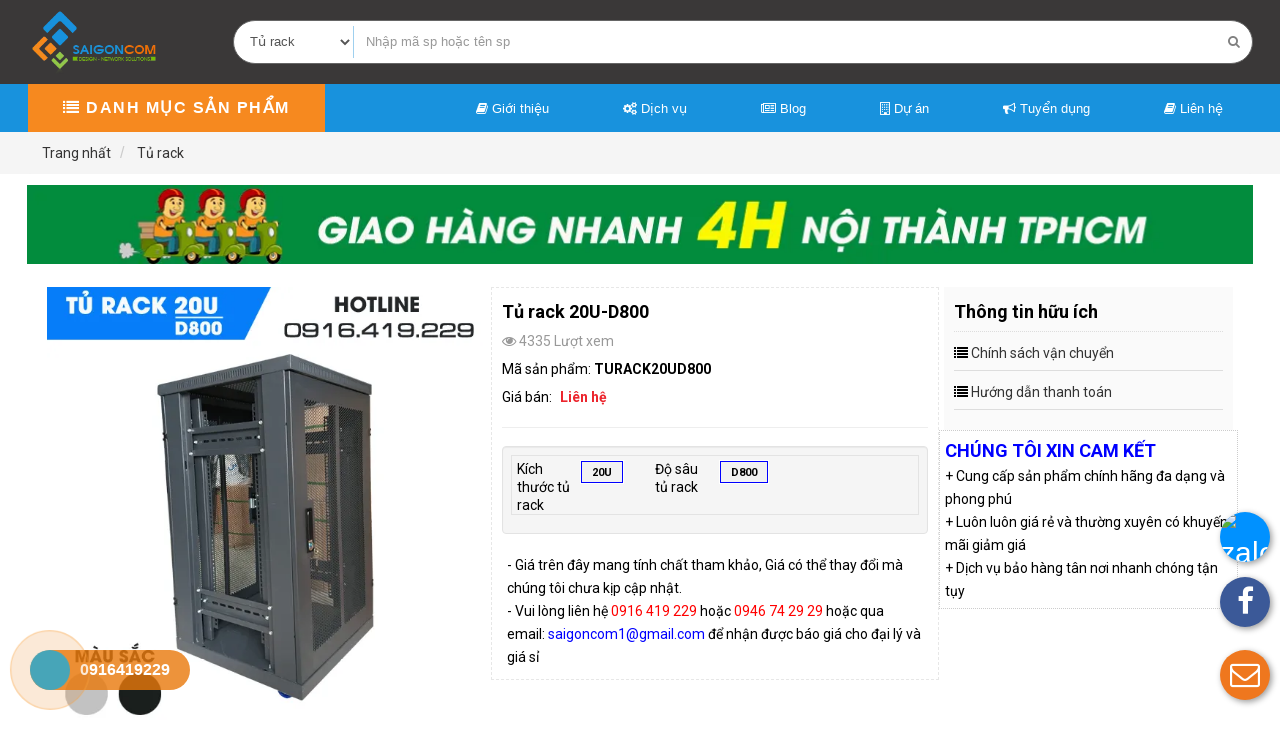

--- FILE ---
content_type: text/html; charset=utf-8
request_url: https://phukiencongtrinh.com/tu-rack-tu-mang/tu-rack-20u-d800.html
body_size: 24575
content:
<!DOCTYPE html>
	<html lang="vi" xmlns="http://www.w3.org/1999/xhtml" prefix="og: http://ogp.me/ns#">
	<head>
<title>Tủ rack 20U-D800</title>
<meta name="description" content="Tủ rack 20U D800&amp;nbsp;là trong những mẫu tủ rack đang được sử dụng rất nhiều trong hệ thống mạng ở các phòng máy, khu trung tâm dữ liệu,văn phòng, công ty. Liên hệ ĐẶT MUA NGAY. Hàng sẵn kho TPHCM" />
<meta name="keywords" content="tủ rack có bánh xe" />
<meta name="news_keywords" content="tủ rack có bánh xe" />
<meta name="author" content="CÔNG TY TNHH TM DV SÀI GÒN HOÀNG GIA" />
<meta name="copyright" content="CÔNG TY TNHH TM DV SÀI GÒN HOÀNG GIA &#91;saigoncom1@gmail.com&#93;" />
<meta name="robots" content="index, archive, follow, noodp" />
<meta name="googlebot" content="index,archive,follow,noodp" />
<meta name="msnbot" content="all,index,follow" />
<meta name="msvalidate.01" content="D02CE48463000FD28F9BFD93E80ECC0F" />
<meta name="geo.region" content="VN" />
<meta name="geo.placename" content="Ho Chi Minh City" />
<meta name="geo.position" content="10.828418;106.620223" />
<meta name="ICBM" content="10.828418, 106.620223" />
<meta name="google-site-verification" content="kbgCfYX3Jc_ub1j_DtBQ_0BSMR_-5vAd0uFYS6M7mS4" />
<meta name="og:locale" content="vi_VN" />
<meta name="p:domain_verify" content="449d361691d846f92430420ad25ec152" />
<meta name="theme-color" content="#3D8DC9" />
<meta name="generator" content="NukeViet 4.x" />
<meta name="viewport" content="width=device-width,minimum-scale=1, initial-scale=1" />
<meta http-equiv="Content-Type" content="text/html; charset=utf-8" />
<meta property="fb:app_id" content="1458013214240454" />
<meta property="fb:admins" content="100000178987396" />
<meta property="og:title" content="Tủ rack 20U-D800" />
<meta property="og:type" content="website" />
<meta property="og:description" content="Tủ rack 20U D800&amp;nbsp;là trong những mẫu tủ rack đang được sử dụng rất nhiều trong hệ thống mạng ở các phòng máy, khu trung tâm dữ liệu,văn phòng, công ty. Liên hệ ĐẶT MUA NGAY. Hàng sẵn kho TPHCM" />
<meta property="og:site_name" content="CÔNG TY TNHH TM DV SÀI GÒN HOÀNG GIA" />
<meta property="og:image" content="https://phukiencongtrinh.com/uploads/shops/tu-rack/tu-rack-20u-d800.jpg" />
<meta property="og:url" content="https://phukiencongtrinh.com/tu-rack-tu-mang/tu-rack-20u-d800.html" />
<meta property="fb:app_id" content="1458013214240454" />
<link rel="shortcut icon" href="/uploads/logo_dung.jpg">
<link rel="canonical" href="https://phukiencongtrinh.com/tu-rack-tu-mang/tu-rack-20u-d800.html">
<link href="https://plus.google.com/u/0/115513922955092779082" rel="publisher">
<link rel="StyleSheet" href="/assets/css/font-awesome.min.css">
<link rel="StyleSheet" href="/themes/default/css/bootstrap.min.css">
<link rel="StyleSheet" href="/themes/default/css/style.css">
<link rel="StyleSheet" href="/themes/default/css/style.responsive.css">
<link rel="StyleSheet" href="/themes/default/css/shops.css">
<link rel="stylesheet" href="https://fonts.googleapis.com/css?family=Roboto+Condensed" />
<link rel="stylesheet" type="text/css"	href="/themes/default/css/block_branch.css" />
<style type="text/css">
	/********************/
/***CONTACT BUTTON***/
/********************/
#contactButton {
  /* background: red; */
  z-index: 999999;
  position: fixed;
  width: 50px;
  bottom: 20px;
  right: 10px;
}

#shadow-element {
    box-shadow: 2px 2px 6px rgba(0,0,0,0.4);
    z-index: 99;
}

.contact-button {
  width: 50px;
  height: 50px;
  line-height: 50px;
  font-size: 30px;
  display: inline-block;
  text-align: center;
  color: #fff !important;
  border-radius: 50%;
  overflow: hidden;
}

.contact-button:hover,
.contact-button:active,
.contact-button:focus,
.contact-button:visited {
  color: #fff !important;
}

.shadow {
    box-shadow: 2px 2px 6px rgba(0,0,0,0.4);
}

.shadow:hover {
  box-shadow: 2px 2px 6px rgba(0,0,0,0.7);
}

.main-button {
  -webkit-transition: transform 0.7s; /* Safari */
  transition: transform 0.7s;
  box-shadow: none !important
}

.main-button.up {
  transform: rotate(720deg);
}

.contact-button-out {
  display: none !important
}

#firstButton{
  position: absolute;
  bottom: 0px;
  left: 0px;
  z-index: 100;
}

#secondButton {
  position: absolute;
  bottom: 65px;
  left: 0px;
  z-index: 98;
  opacity: 1;
  -webkit-transition: bottom 0.7s, opacity 0.4s; /* Safari */
  transition: bottom 0.7s, opacity 0.4s;
}

#thirdButton {
  position: absolute;
  bottom: 130px;
  left: 0px;
  z-index: 97;
  opacity: 1;
  -webkit-transition: bottom 0.7s, opacity 0.4s; /* Safari */
  transition: bottom 0.7s, opacity 0.4s;
}

/* #thirdButton.up { */
  /* bottom: 130px; */
  /* opacity: 1; */
/* } */

#fourthButton {
  position: absolute;
  bottom: 195px;
  left: 0px;
  z-index: 96;
  opacity: 1;
  -webkit-transition: bottom 0.7s, opacity 0.4s; /* Safari */
  transition: bottom 0.7s, opacity 0.4s;
}

#fourthButton.up {
  bottom: 195px;
  opacity: 1;
}

#fifthButton {
  position: absolute;
  bottom: 260px;
  left: 0px;
  z-index: 95;
  opacity: 1;
  -webkit-transition: bottom 0.7s, opacity 0.4s; /* Safari */
  transition: bottom 0.7s, opacity 0.4s;
}

/* #fifthButton.up { */
  /* bottom: 260px; */
  /* opacity: 1; */
/* } */

#sixthButton {
  position: absolute;
  bottom: 325px;
  left: 0px;
  z-index: 94;
  opacity: 1;
  -webkit-transition: bottom 0.7s, opacity 0.4s; /* Safari */
  transition: bottom 0.7s, opacity 0.4s;
}

/* #sixthButton.up { */
  /* bottom: 325px; */
  /* opacity: 1; */
/* } */

#seventhButton {
  position: absolute;
  bottom: 390px;
  left: 0px;
  z-index: 93;
  opacity: 1;
  -webkit-transition: bottom 0.7s, opacity 0.4s; /* Safari */
  transition: bottom 0.7s, opacity 0.4s;
}

/* #seventhButton.up { */
  /* bottom: 390px; */
  /* opacity: 1; */
/* } */
/* pHONE CALL */
.quick-alo-ph-circle,
.quick-alo-phone {
    width: 100px;
    height: 100px;
    background-color: transparent
}

.hotline-phone-ring,
.quick-alo-phone {
    -webkit-backface-visibility: hidden;
    backface-visibility: hidden;
    cursor: pointer
}

.alo-floating,
.hotline-bar,
.phone_text {
    white-space: nowrap;
    line-height: 40px
}

@-webkit-keyframes quick-alo-circle-anim {
    0% {
        -webkit-transform: rotate(0) scale(.5) skew(1deg);
        -webkit-opacity: .1
    }

    30% {
        -webkit-transform: rotate(0) scale(.7) skew(1deg);
        -webkit-opacity: .5
    }

    100% {
        -webkit-transform: rotate(0) scale(1) skew(1deg);
        -webkit-opacity: .1
    }
}

@keyframes quick-alo-circle-anim {
    0% {
        -webkit-transform: rotate(0) scale(.5) skew(1deg);
        -webkit-opacity: .1
    }

    30% {
        -webkit-transform: rotate(0) scale(.7) skew(1deg);
        -webkit-opacity: .5
    }

    100% {
        -webkit-transform: rotate(0) scale(1) skew(1deg);
        -webkit-opacity: .1
    }
}

@-webkit-keyframes quick-alo-circle-fill-anim {

    0%,
    100% {
        -moz-transform: rotate(0) scale(.7) skew(1deg);
        opacity: .2
    }

    50% {
        -moz-transform: rotate(0) -moz-scale(1) skew(1deg);
        opacity: .2
    }
}

@keyframes quick-alo-circle-fill-anim {

    0%,
    100% {
        -moz-transform: rotate(0) scale(.7) skew(1deg);
        opacity: .2
    }

    50% {
        -moz-transform: rotate(0) -moz-scale(1) skew(1deg);
        opacity: .2
    }
}
@-webkit-keyframes quick-alo-circle-img-anim {

    0%,
    100%,
    50% {
        -webkit-transform: rotate(0) scale(1) skew(1deg);
        transform: rotate(0) scale(1) skew(1deg)
    }

    10%,
    30% {
        -webkit-transform: rotate(-25deg) scale(1) skew(1deg);
        transform: rotate(-25deg) scale(1) skew(1deg)
    }

    20%,
    40% {
        -webkit-transform: rotate(25deg) scale(1) skew(1deg);
        transform: rotate(25deg) scale(1) skew(1deg)
    }
}
@keyframes quick-alo-circle-img-anim {

    0%,
    100%,
    50% {
        -webkit-transform: rotate(0) scale(1) skew(1deg);
        transform: rotate(0) scale(1) skew(1deg)
    }

    10%,
    30% {
        -webkit-transform: rotate(-25deg) scale(1) skew(1deg);
        transform: rotate(-25deg) scale(1) skew(1deg)
    }

    20%,
    40% {
        -webkit-transform: rotate(25deg) scale(1) skew(1deg);
        transform: rotate(25deg) scale(1) skew(1deg)
    }
}

.quick-alo-phone {
    position: fixed;
    visibility: hidden;
    text-align: center;
    display: inline-block;
    z-index: 200000 !important;
    -webkit-transform: translateZ(0);
    transform: translateZ(0);
    -webkit-transition: visibility .5s;
    -o-transition: visibility .5s;
    transition: visibility .5s;
    bottom: 0;
    left: 0
}

.quick-alo-phone.quick-alo-hover,
.quick-alo-phone:hover {
    opacity: 1
}

.quick-alo-phone.quick-alo-show {
    visibility: visible
}

.quick-alo-phone.quick-alo-green .quick-alo-ph-circle {
    border-color: #00aff2;
    opacity: .5
}

.quick-alo-ph-circle,
.quick-alo-ph-circle-fill {
    -border-radius: 100%;
    opacity: .1;
    -webkit-transform-origin: 50% 50%;
    -ms-transform-origin: 50% 50%;
    transform-origin: 50% 50%;
    z-index: 999999;
    position: absolute
}

.quick-alo-ph-circle {
    border-radius: 100%;
    border: 2px solid rgba(30, 30, 30, .4);
    -webkit-animation: quick-alo-circle-anim 1.2s infinite ease-in-out;
    animation: quick-alo-circle-anim 1.2s infinite ease-in-out;
    -webkit-transition: all .5s;
    -o-transition: all .5s;
    transition: all .5s;
    -webkit-transform-origin: 50% 50%;
    -ms-transform-origin: 50% 50%;
    transform-origin: 50% 50%
}

.quick-alo-ph-circle-fill {
    width: 80px;
    height: 80px;
    top: 10px;
    left: 10px;
    background-color: #000;
    border-radius: 100%;
    border: 2px solid transparent;
    -webkit-animation: quick-alo-circle-fill-anim 2.3s infinite ease-in-out;
    animation: quick-alo-circle-fill-anim 2.3s infinite ease-in-out;
    -webkit-transition: all .5s;
    -o-transition: all .5s;
    transition: all .5s;
    -webkit-transform-origin: 50% 50%;
    -ms-transform-origin: 50% 50%;
    transform-origin: 50% 50%
}

.quick-alo-phone.quick-alo-green .quick-alo-ph-circle-fill {
    background-color: rgba(51, 122, 83, .7);
    opacity: .75 !important
}

.quick-alo-phone.quick-alo-green .quick-alo-ph-img-circle {
    background-color: #00aff2
}

.quick-alo-ph-img-circle {
    width: 40px;
    z-index: 999999;
    height: 40px;
    top: 30px;
    left: 30px;
    position: absolute;
    background: url(https://vn866.vn/uploads/icon-phone.png) center center no-repeat rgba(30, 30, 30, .1);
    border-radius: 100%;
    border: 2px solid transparent;
    opacity: .7;
    -webkit-animation: quick-alo-circle-img-anim 1s infinite ease-in-out;
    animation: quick-alo-circle-img-anim 1s infinite ease-in-out;
    -webkit-transform-origin: 50% 50%;
    -ms-transform-origin: 50% 50%;
    transform-origin: 50% 50%
}

.quick-alo-phone.quick-alo-green.quick-alo-hover .quick-alo-ph-circle-fill,
.quick-alo-phone.quick-alo-green:hover .quick-alo-ph-circle-fill {
    background-color: rgba(51, 122, 83, .7);
    opacity: .75 !important
}

.quick-alo-phone.quick-alo-green.quick-alo-hover .quick-alo-ph-img-circle,
.quick-alo-phone.quick-alo-green:hover .quick-alo-ph-img-circle {
    background-color: #75eb50
}

.quick-alo-phone.quick-alo-green.quick-alo-hover .quick-alo-ph-circle,
.quick-alo-phone.quick-alo-green:hover .quick-alo-ph-circle {
    border-color: #75eb50;
    opacity: .5
}

.phone_text {
    position: absolute;
    bottom: 30px;
    width: 160px;
    right: -170px;
    height: 40px;
    -webkit-transform: translateX(-50%);
    -ms-transform: translateX(-50%);
    transform: translateX(-50%);
    background: 0 0 !important;
    color: #FFF;
    font-size: 16px;
    padding: 0 10px 0 40px;
    font-weight: 700;
    border-radius: 50px
}

html .hotline-phone-1 .quick-alo-phone.quick-alo-green .quick-alo-ph-circle {
    border-color: rgba(255, 174, 77, .8) !important
}

html .hotline-phone-1 .phone_text,
html .hotline-phone-1 .quick-alo-phone.quick-alo-green .quick-alo-ph-circle-fill {
    background: rgba(233, 121, 10, .8) !important
}

.alo-floating {
    display: block;
    left: 10px;
    bottom: 10px;
    position: fixed;
    z-index: 9999;
    text-align: center;
    height: 40px;
    font-size: 14px;
    text-shadow: 1px 1px 0 #000;
    border-radius: 40px;
    cursor: pointer;
    max-width: 250px;
    overflow: hidden;
    -o-text-overflow: ellipsis;
    text-overflow: ellipsis;
    background: #e42222;
    padding: 0 10px
}

.alo-floating a {
    color: #FFF
}

.hotline-phone-ring-wrap {
    position: fixed;
    bottom: 0;
    left: 0;
    z-index: 999999
}

.hotline-phone-ring {
    position: relative;
    visibility: visible;
    background-color: transparent;
    width: 110px;
    height: 110px;
    z-index: 11;
    -webkit-transform: translateZ(0);
    transform: translateZ(0);
    -webkit-transition: visibility .5s;
    -o-transition: visibility .5s;
    transition: visibility .5s;
    left: 0;
    bottom: 0;
    display: block
}

.hotline-bar {
    position: absolute;
    background: #337ab7;
    height: 45px;
    padding: 0 10px 0 30px;
    background-size: 100%;
    cursor: pointer;
    -o-transition: all .8s;
    transition: all .8s;
    -webkit-transition: all .8s;
    z-index: 9;
    border-radius: 50px !important;
    left: 42px;
    bottom: 31px
}

.hotline-bar>a {
    color: #fff;
    text-decoration: none;
    font-size: 16px;
    font-weight: 700;
    text-indent: 32px;
    letter-spacing: 1px;
    display: block;
    line-height: 45px
}

.hotline-bar>a:active,
.hotline-bar>a:hover {
    color: #fff
}

</style>
<!-- Facebook Pixel Code -->
<noscript><img height="1" width="1" style="display:none"
  src="https://www.facebook.com/tr?id=1113677432300859&ev=PageView&noscript=1"
/></noscript>
<!-- End Facebook Pixel Code -->

<!-- Google Tag Manager -->
<!-- End Google Tag Manager -->

<!-- Google tag (gtag.js) -->
	</head>
	<body>
<!-- End Facebook Pixel Code -->
  <!-- Your customer chat code -->
  <div class="fb-customerchat"
    attribution=setup_tool
    page_id="135213117024657"
    theme_color="#0084ff"
    logged_in_greeting="Xin chào, tôi có thể giúp gì cho bạn?"
    logged_out_greeting="Xin chào, tôi có thể giúp gì cho bạn?">
  </div>
<noscript>
	<div class="alert alert-danger">Trình duyệt của bạn đã tắt chức năng hỗ trợ JavaScript.<br />Website chỉ làm việc khi bạn bật nó trở lại.<br />Để tham khảo cách bật JavaScript, hãy click chuột <a href="http://wiki.nukeviet.vn/support:browser:enable_javascript">vào đây</a>!</div>
</noscript>
<div class="wsmenucontainer clearfix">
	<header>
		<div class="wraper">
			<div class="container">
				<div id="header" class="row">
					<div class="logo col-xs-8 col-sm-6 col-md-4">
												<a title="CÔNG TY TNHH TM DV SÀI GÒN HOÀNG GIA" href="/">
						<img itemprop="image" src="/uploads/logo.png" width="128px" alt="CÔNG TY TNHH TM DV SÀI GÒN HOÀNG GIA" />
						</img></a>
												<span class="site_name">CÔNG TY TNHH TM DV SÀI GÒN HOÀNG GIA</span>
					</div>
					<div class="col-xs-24 col-sm-24 col-md-20">
						<div class="site-header-search search-desktop">
	<form class="input-group search-bar ultimate-search" id="search_form_shops" action="/" method="get" role="form" name="frm_search" onsubmit="return onsubmitsearch();">
		<span class="input-group-btn">
				<select  class="form-control cat-search" name="cata" id="cata">
					<option value="0">Danh mục</option>
										<option  value="197">Thiết bị mạng</option>
					<option  value="198">&nbsp;&nbsp;&nbsp;&nbsp;&nbsp;&nbsp;&nbsp;CÁP MẠNG</option>
					<option  value="215">&nbsp;&nbsp;&nbsp;&nbsp;&nbsp;&nbsp;&nbsp;&nbsp;&nbsp;&nbsp;Cáp mạng Commscope &#40;AMP&#41;</option>
					<option  value="406">&nbsp;&nbsp;&nbsp;&nbsp;&nbsp;&nbsp;&nbsp;&nbsp;&nbsp;&nbsp;Cáp mạng BenKa</option>
					<option  value="511">&nbsp;&nbsp;&nbsp;&nbsp;&nbsp;&nbsp;&nbsp;&nbsp;&nbsp;&nbsp;Cáp mạng LS</option>
					<option  value="405">&nbsp;&nbsp;&nbsp;&nbsp;&nbsp;&nbsp;&nbsp;&nbsp;&nbsp;&nbsp;Cáp mạng Belden</option>
					<option  value="327">&nbsp;&nbsp;&nbsp;&nbsp;&nbsp;&nbsp;&nbsp;&nbsp;&nbsp;&nbsp;Cáp mạng Aipoo Link</option>
					<option  value="236">&nbsp;&nbsp;&nbsp;&nbsp;&nbsp;&nbsp;&nbsp;&nbsp;&nbsp;&nbsp;CÁP MẠNG PANDUIT</option>
					<option  value="105">&nbsp;&nbsp;&nbsp;&nbsp;&nbsp;&nbsp;&nbsp;&nbsp;&nbsp;&nbsp;CÁP MẠNG ALANTEK</option>
					<option  value="104">&nbsp;&nbsp;&nbsp;&nbsp;&nbsp;&nbsp;&nbsp;&nbsp;&nbsp;&nbsp;CÁP MẠNG GOLDEN LINK</option>
					<option  value="303">&nbsp;&nbsp;&nbsp;&nbsp;&nbsp;&nbsp;&nbsp;&nbsp;&nbsp;&nbsp;CÁP MẠNG HOSIWELL</option>
					<option  value="166">&nbsp;&nbsp;&nbsp;&nbsp;&nbsp;&nbsp;&nbsp;&nbsp;&nbsp;&nbsp;CÁP MẠNG SUPER LINK</option>
					<option  value="162">&nbsp;&nbsp;&nbsp;&nbsp;&nbsp;&nbsp;&nbsp;&nbsp;&nbsp;&nbsp;Cáp mạng Dintek</option>
					<option  value="356">&nbsp;&nbsp;&nbsp;&nbsp;&nbsp;&nbsp;&nbsp;&nbsp;&nbsp;&nbsp;Cáp mạng Golden Konek</option>
					<option  value="377">&nbsp;&nbsp;&nbsp;&nbsp;&nbsp;&nbsp;&nbsp;&nbsp;&nbsp;&nbsp;Cáp mạng DH-LINK</option>
					<option  value="393">&nbsp;&nbsp;&nbsp;&nbsp;&nbsp;&nbsp;&nbsp;&nbsp;&nbsp;&nbsp;Cáp mạng Vinacap</option>
					<option  value="414">&nbsp;&nbsp;&nbsp;&nbsp;&nbsp;&nbsp;&nbsp;&nbsp;&nbsp;&nbsp;Cáp mạng VIVANCO</option>
					<option  value="417">&nbsp;&nbsp;&nbsp;&nbsp;&nbsp;&nbsp;&nbsp;&nbsp;&nbsp;&nbsp;Cáp mạng TE-KRONE</option>
					<option  value="200">&nbsp;&nbsp;&nbsp;&nbsp;&nbsp;&nbsp;&nbsp;CÁP ĐIỆN THOẠI</option>
					<option  value="103">&nbsp;&nbsp;&nbsp;&nbsp;&nbsp;&nbsp;&nbsp;&nbsp;&nbsp;&nbsp;CÁP ĐIỆN THOẠI SACOM</option>
					<option  value="241">&nbsp;&nbsp;&nbsp;&nbsp;&nbsp;&nbsp;&nbsp;&nbsp;&nbsp;&nbsp;CÁP ĐIỆN THOẠI SAICOM</option>
					<option  value="410">&nbsp;&nbsp;&nbsp;&nbsp;&nbsp;&nbsp;&nbsp;&nbsp;&nbsp;&nbsp;CÁP ĐIỆN THOẠI BENKA</option>
					<option  value="416">&nbsp;&nbsp;&nbsp;&nbsp;&nbsp;&nbsp;&nbsp;&nbsp;&nbsp;&nbsp;CÁP ĐIỆN THOẠI KMP</option>
					<option  value="448">&nbsp;&nbsp;&nbsp;&nbsp;&nbsp;&nbsp;&nbsp;&nbsp;&nbsp;&nbsp;Cáp thoại Nexans</option>
					<option  value="201">&nbsp;&nbsp;&nbsp;&nbsp;&nbsp;&nbsp;&nbsp;CÁP ĐỒNG TRỤC</option>
					<option  value="208">&nbsp;&nbsp;&nbsp;&nbsp;&nbsp;&nbsp;&nbsp;&nbsp;&nbsp;&nbsp;CÁP ĐỒNG TRỤC GOLDEN LINK</option>
					<option  value="210">&nbsp;&nbsp;&nbsp;&nbsp;&nbsp;&nbsp;&nbsp;&nbsp;&nbsp;&nbsp;CÁP ĐỒNG TRỤC ALANTEK</option>
					<option  value="214">&nbsp;&nbsp;&nbsp;&nbsp;&nbsp;&nbsp;&nbsp;&nbsp;&nbsp;&nbsp;CÁP ĐỒNG TRỤC SUPER LINK</option>
					<option  value="301">&nbsp;&nbsp;&nbsp;&nbsp;&nbsp;&nbsp;&nbsp;&nbsp;&nbsp;&nbsp;CÁP ĐỒNG TRỤC HOSIWELL</option>
					<option  value="366">&nbsp;&nbsp;&nbsp;&nbsp;&nbsp;&nbsp;&nbsp;&nbsp;&nbsp;&nbsp;CÁP ĐỒNG TRỤC SUNNY</option>
					<option  value="411">&nbsp;&nbsp;&nbsp;&nbsp;&nbsp;&nbsp;&nbsp;&nbsp;&nbsp;&nbsp;CÁP ĐỒNG TRỤC BENKA</option>
					<option  value="179">&nbsp;&nbsp;&nbsp;&nbsp;&nbsp;&nbsp;&nbsp;CÁP THANG MÁY</option>
					<option  value="202">&nbsp;&nbsp;&nbsp;&nbsp;&nbsp;&nbsp;&nbsp;SWITCH</option>
					<option  value="358">&nbsp;&nbsp;&nbsp;&nbsp;&nbsp;&nbsp;&nbsp;&nbsp;&nbsp;&nbsp;SWITCH PLANET</option>
					<option  value="365">&nbsp;&nbsp;&nbsp;&nbsp;&nbsp;&nbsp;&nbsp;&nbsp;&nbsp;&nbsp;SWITCH LINKSYS</option>
					<option  value="367">&nbsp;&nbsp;&nbsp;&nbsp;&nbsp;&nbsp;&nbsp;&nbsp;&nbsp;&nbsp;SWITCH CISCO</option>
					<option  value="368">&nbsp;&nbsp;&nbsp;&nbsp;&nbsp;&nbsp;&nbsp;&nbsp;&nbsp;&nbsp;SWITCH HDPARAGON</option>
					<option  value="369">&nbsp;&nbsp;&nbsp;&nbsp;&nbsp;&nbsp;&nbsp;&nbsp;&nbsp;&nbsp;SWITCH GREENnet</option>
					<option  value="371">&nbsp;&nbsp;&nbsp;&nbsp;&nbsp;&nbsp;&nbsp;&nbsp;&nbsp;&nbsp;SWITCH Totolink</option>
					<option  value="372">&nbsp;&nbsp;&nbsp;&nbsp;&nbsp;&nbsp;&nbsp;&nbsp;&nbsp;&nbsp;SWITCH DAHUA</option>
					<option  value="373">&nbsp;&nbsp;&nbsp;&nbsp;&nbsp;&nbsp;&nbsp;&nbsp;&nbsp;&nbsp;SWITCH Vivotek</option>
					<option  value="374">&nbsp;&nbsp;&nbsp;&nbsp;&nbsp;&nbsp;&nbsp;&nbsp;&nbsp;&nbsp;SWITCH TP-LINK</option>
					<option  value="375">&nbsp;&nbsp;&nbsp;&nbsp;&nbsp;&nbsp;&nbsp;&nbsp;&nbsp;&nbsp;SWITCH UNIFI</option>
					<option  value="376">&nbsp;&nbsp;&nbsp;&nbsp;&nbsp;&nbsp;&nbsp;&nbsp;&nbsp;&nbsp;SWITCH HP</option>
					<option  value="378">&nbsp;&nbsp;&nbsp;&nbsp;&nbsp;&nbsp;&nbsp;&nbsp;&nbsp;&nbsp;SWITCH TRENDNET</option>
					<option  value="390">&nbsp;&nbsp;&nbsp;&nbsp;&nbsp;&nbsp;&nbsp;&nbsp;&nbsp;&nbsp;SWITCH IONNET</option>
					<option  value="400">&nbsp;&nbsp;&nbsp;&nbsp;&nbsp;&nbsp;&nbsp;&nbsp;&nbsp;&nbsp;SWITCH Mikrotik</option>
					<option  value="439">&nbsp;&nbsp;&nbsp;&nbsp;&nbsp;&nbsp;&nbsp;&nbsp;&nbsp;&nbsp;SWITCH Edge-CORE</option>
					<option  value="465">&nbsp;&nbsp;&nbsp;&nbsp;&nbsp;&nbsp;&nbsp;&nbsp;&nbsp;&nbsp;SWITCH RUIJIE</option>
					<option  value="113">&nbsp;&nbsp;&nbsp;&nbsp;&nbsp;&nbsp;&nbsp;THIẾT BỊ WIFI</option>
					<option  value="364">&nbsp;&nbsp;&nbsp;&nbsp;&nbsp;&nbsp;&nbsp;&nbsp;&nbsp;&nbsp;THIẾT BỊ WIFI LINKSYS</option>
					<option  value="379">&nbsp;&nbsp;&nbsp;&nbsp;&nbsp;&nbsp;&nbsp;&nbsp;&nbsp;&nbsp;THIẾT BỊ WIFI CISCO</option>
					<option  value="380">&nbsp;&nbsp;&nbsp;&nbsp;&nbsp;&nbsp;&nbsp;&nbsp;&nbsp;&nbsp;THIẾT BỊ WIFI TP-LINK</option>
					<option  value="381">&nbsp;&nbsp;&nbsp;&nbsp;&nbsp;&nbsp;&nbsp;&nbsp;&nbsp;&nbsp;THIẾT BỊ WIFI UNIFI</option>
					<option  value="382">&nbsp;&nbsp;&nbsp;&nbsp;&nbsp;&nbsp;&nbsp;&nbsp;&nbsp;&nbsp;THIẾT BỊ WIFI BUFFLO</option>
					<option  value="383">&nbsp;&nbsp;&nbsp;&nbsp;&nbsp;&nbsp;&nbsp;&nbsp;&nbsp;&nbsp;THIẾT BỊ WIFI CAMBIUM</option>
					<option  value="384">&nbsp;&nbsp;&nbsp;&nbsp;&nbsp;&nbsp;&nbsp;&nbsp;&nbsp;&nbsp;THIẾT BỊ WIFI DRAYTEK</option>
					<option  value="385">&nbsp;&nbsp;&nbsp;&nbsp;&nbsp;&nbsp;&nbsp;&nbsp;&nbsp;&nbsp;THIẾT BỊ WIFI TOTOLINK</option>
					<option  value="386">&nbsp;&nbsp;&nbsp;&nbsp;&nbsp;&nbsp;&nbsp;&nbsp;&nbsp;&nbsp;THIẾT BỊ WIFI ENGENIUS</option>
					<option  value="388">&nbsp;&nbsp;&nbsp;&nbsp;&nbsp;&nbsp;&nbsp;&nbsp;&nbsp;&nbsp;THIẾT BỊ WIFI EXTREME</option>
					<option  value="402">&nbsp;&nbsp;&nbsp;&nbsp;&nbsp;&nbsp;&nbsp;&nbsp;&nbsp;&nbsp;THIẾT BỊ WIFI IgniteNet</option>
					<option  value="408">&nbsp;&nbsp;&nbsp;&nbsp;&nbsp;&nbsp;&nbsp;&nbsp;&nbsp;&nbsp;THIẾT BỊ WIFI LIGOWAVE</option>
					<option  value="415">&nbsp;&nbsp;&nbsp;&nbsp;&nbsp;&nbsp;&nbsp;&nbsp;&nbsp;&nbsp;THIẾT BỊ WIFI HP</option>
					<option  value="419">&nbsp;&nbsp;&nbsp;&nbsp;&nbsp;&nbsp;&nbsp;&nbsp;&nbsp;&nbsp;BỘ THU PHÁT TÍN HIỆU CAMERA WIFI</option>
					<option  value="469">&nbsp;&nbsp;&nbsp;&nbsp;&nbsp;&nbsp;&nbsp;&nbsp;&nbsp;&nbsp;THIẾT BỊ WIFI RUIJIE</option>
					<option  value="204">&nbsp;&nbsp;&nbsp;&nbsp;&nbsp;&nbsp;&nbsp;ROUTER</option>
					<option  value="207">&nbsp;&nbsp;&nbsp;&nbsp;&nbsp;&nbsp;&nbsp;PHỤ KIỆN MẠNG</option>
					<option  value="209">&nbsp;&nbsp;&nbsp;&nbsp;&nbsp;&nbsp;&nbsp;&nbsp;&nbsp;&nbsp;ĐẦU BẤM MẠNG</option>
					<option  value="216">&nbsp;&nbsp;&nbsp;&nbsp;&nbsp;&nbsp;&nbsp;&nbsp;&nbsp;&nbsp;DÂY NHẢY - PATCH CORD</option>
					<option  value="447">&nbsp;&nbsp;&nbsp;&nbsp;&nbsp;&nbsp;&nbsp;&nbsp;&nbsp;&nbsp;&nbsp;&nbsp;&nbsp;Dây nhảy PANDUIT</option>
					<option  value="217">&nbsp;&nbsp;&nbsp;&nbsp;&nbsp;&nbsp;&nbsp;&nbsp;&nbsp;&nbsp;MẶT NẠ MẠNG - NHÂN MẠNG</option>
					<option  value="222">&nbsp;&nbsp;&nbsp;&nbsp;&nbsp;&nbsp;&nbsp;&nbsp;&nbsp;&nbsp;Patch Panel</option>
					<option  value="238">&nbsp;&nbsp;&nbsp;&nbsp;&nbsp;&nbsp;&nbsp;&nbsp;&nbsp;&nbsp;MODULE JACK</option>
					<option  value="167">&nbsp;&nbsp;&nbsp;&nbsp;&nbsp;&nbsp;&nbsp;&nbsp;&nbsp;&nbsp;MÁY TEST CÁP - DỤNG CỤ</option>
					<option  value="174">&nbsp;&nbsp;&nbsp;&nbsp;&nbsp;&nbsp;&nbsp;Thiết bị Panduit</option>
					<option  value="137">Thiết bị quang</option>
					<option  value="199">&nbsp;&nbsp;&nbsp;&nbsp;&nbsp;&nbsp;&nbsp;Dây cáp quang</option>
					<option  value="237">&nbsp;&nbsp;&nbsp;&nbsp;&nbsp;&nbsp;&nbsp;&nbsp;&nbsp;&nbsp;CÁP QUANG PANDUIT</option>
					<option  value="333">&nbsp;&nbsp;&nbsp;&nbsp;&nbsp;&nbsp;&nbsp;&nbsp;&nbsp;&nbsp;Cáp quang Single Mode</option>
					<option  value="334">&nbsp;&nbsp;&nbsp;&nbsp;&nbsp;&nbsp;&nbsp;&nbsp;&nbsp;&nbsp;Cáp quang Multimode</option>
					<option  value="413">&nbsp;&nbsp;&nbsp;&nbsp;&nbsp;&nbsp;&nbsp;&nbsp;&nbsp;&nbsp;CÁP QUANG SAICOM</option>
					<option  value="317">&nbsp;&nbsp;&nbsp;&nbsp;&nbsp;&nbsp;&nbsp;Bộ chuyển đổi quang điện</option>
					<option  value="322">&nbsp;&nbsp;&nbsp;&nbsp;&nbsp;&nbsp;&nbsp;Module Quang</option>
					<option  value="323">&nbsp;&nbsp;&nbsp;&nbsp;&nbsp;&nbsp;&nbsp;&nbsp;&nbsp;&nbsp;Module quang 1 sợi</option>
					<option  value="324">&nbsp;&nbsp;&nbsp;&nbsp;&nbsp;&nbsp;&nbsp;&nbsp;&nbsp;&nbsp;Module quang 2 sợi</option>
					<option  value="320">&nbsp;&nbsp;&nbsp;&nbsp;&nbsp;&nbsp;&nbsp;Dây nhảy quang</option>
					<option  value="321">&nbsp;&nbsp;&nbsp;&nbsp;&nbsp;&nbsp;&nbsp;ODF quang</option>
					<option  value="399">&nbsp;&nbsp;&nbsp;&nbsp;&nbsp;&nbsp;&nbsp;Măng xông Quang</option>
					<option  value="319">&nbsp;&nbsp;&nbsp;&nbsp;&nbsp;&nbsp;&nbsp;Dụng cụ làm quang</option>
					<option  value="211">Cáp tín hiệu</option>
					<option  value="395">&nbsp;&nbsp;&nbsp;&nbsp;&nbsp;&nbsp;&nbsp;Cáp benka</option>
					<option  value="325">&nbsp;&nbsp;&nbsp;&nbsp;&nbsp;&nbsp;&nbsp;Cáp tín hiệu Belden</option>
					<option  value="355">&nbsp;&nbsp;&nbsp;&nbsp;&nbsp;&nbsp;&nbsp;Cáp điện Sangjin</option>
					<option  value="420">&nbsp;&nbsp;&nbsp;&nbsp;&nbsp;&nbsp;&nbsp;Cáp HELUKABEL</option>
					<option  value="570">&nbsp;&nbsp;&nbsp;&nbsp;&nbsp;&nbsp;&nbsp;Cáp tín hiệu Alantek</option>
					<option  value="464">&nbsp;&nbsp;&nbsp;&nbsp;&nbsp;&nbsp;&nbsp;Cáp TRIO KABLO</option>
					<option  value="455">&nbsp;&nbsp;&nbsp;&nbsp;&nbsp;&nbsp;&nbsp;CÁP LAPP KABEL</option>
					<option  value="573">&nbsp;&nbsp;&nbsp;&nbsp;&nbsp;&nbsp;&nbsp;Cáp tín hiệu Imatek</option>
					<option  value="27">THIẾT BỊ ĐIỆN</option>
					<option  value="533">&nbsp;&nbsp;&nbsp;&nbsp;&nbsp;&nbsp;&nbsp;Thiết bị điện MPE</option>
					<option  value="535">&nbsp;&nbsp;&nbsp;&nbsp;&nbsp;&nbsp;&nbsp;&nbsp;&nbsp;&nbsp;MPE S70</option>
					<option  value="536">&nbsp;&nbsp;&nbsp;&nbsp;&nbsp;&nbsp;&nbsp;&nbsp;&nbsp;&nbsp;MPE A20</option>
					<option  value="537">&nbsp;&nbsp;&nbsp;&nbsp;&nbsp;&nbsp;&nbsp;&nbsp;&nbsp;&nbsp;MPE A30</option>
					<option  value="542">&nbsp;&nbsp;&nbsp;&nbsp;&nbsp;&nbsp;&nbsp;&nbsp;&nbsp;&nbsp;MPE A50</option>
					<option  value="538">&nbsp;&nbsp;&nbsp;&nbsp;&nbsp;&nbsp;&nbsp;&nbsp;&nbsp;&nbsp;MPE A60</option>
					<option  value="539">&nbsp;&nbsp;&nbsp;&nbsp;&nbsp;&nbsp;&nbsp;&nbsp;&nbsp;&nbsp;MPE A70</option>
					<option  value="541">&nbsp;&nbsp;&nbsp;&nbsp;&nbsp;&nbsp;&nbsp;&nbsp;&nbsp;&nbsp;MPE B20</option>
					<option  value="515">&nbsp;&nbsp;&nbsp;&nbsp;&nbsp;&nbsp;&nbsp;Thiết bị điện UTEN</option>
					<option  value="517">&nbsp;&nbsp;&nbsp;&nbsp;&nbsp;&nbsp;&nbsp;&nbsp;&nbsp;&nbsp;UTEN V6.0</option>
					<option  value="531">&nbsp;&nbsp;&nbsp;&nbsp;&nbsp;&nbsp;&nbsp;&nbsp;&nbsp;&nbsp;UTEN V3.0</option>
					<option  value="540">&nbsp;&nbsp;&nbsp;&nbsp;&nbsp;&nbsp;&nbsp;Thiết bị điện Panasonic</option>
					<option  value="551">&nbsp;&nbsp;&nbsp;&nbsp;&nbsp;&nbsp;&nbsp;&nbsp;&nbsp;&nbsp;Ổ cắm công tắc Panasonic</option>
					<option  value="543">&nbsp;&nbsp;&nbsp;&nbsp;&nbsp;&nbsp;&nbsp;Thiết bị điện Schneider</option>
					<option  value="555">&nbsp;&nbsp;&nbsp;&nbsp;&nbsp;&nbsp;&nbsp;Thiết bị điện Philips</option>
					<option  value="516">&nbsp;&nbsp;&nbsp;&nbsp;&nbsp;&nbsp;&nbsp;Thiết bị điện DoBo</option>
					<option  value="288">&nbsp;&nbsp;&nbsp;&nbsp;&nbsp;&nbsp;&nbsp;Thiết bị điện Simon</option>
					<option  value="518">&nbsp;&nbsp;&nbsp;&nbsp;&nbsp;&nbsp;&nbsp;Thiết bị điện PATUO</option>
					<option  value="111">&nbsp;&nbsp;&nbsp;&nbsp;&nbsp;&nbsp;&nbsp;Dây cáp điện</option>
					<option  value="339">&nbsp;&nbsp;&nbsp;&nbsp;&nbsp;&nbsp;&nbsp;&nbsp;&nbsp;&nbsp;Cáp điện DaPhaCo</option>
					<option  value="394">&nbsp;&nbsp;&nbsp;&nbsp;&nbsp;&nbsp;&nbsp;&nbsp;&nbsp;&nbsp;Cáp điện CADIVI</option>
					<option  value="445">&nbsp;&nbsp;&nbsp;&nbsp;&nbsp;&nbsp;&nbsp;&nbsp;&nbsp;&nbsp;Cáp điện Thịnh Phát</option>
					<option  value="486">&nbsp;&nbsp;&nbsp;&nbsp;&nbsp;&nbsp;&nbsp;Ổ cắm âm bàn</option>
					<option  value="153">&nbsp;&nbsp;&nbsp;&nbsp;&nbsp;&nbsp;&nbsp;Ổ cắm âm sàn</option>
					<option  value="292">&nbsp;&nbsp;&nbsp;&nbsp;&nbsp;&nbsp;&nbsp;Ổ cắm công nghiệp</option>
					<option  value="291">&nbsp;&nbsp;&nbsp;&nbsp;&nbsp;&nbsp;&nbsp;Phích cắm công nghiệp</option>
					<option  value="389">&nbsp;&nbsp;&nbsp;&nbsp;&nbsp;&nbsp;&nbsp;&nbsp;&nbsp;&nbsp;Phích cắm PANASONIC</option>
					<option  value="289">&nbsp;&nbsp;&nbsp;&nbsp;&nbsp;&nbsp;&nbsp;Aptomat - MCB</option>
					<option  value="183">&nbsp;&nbsp;&nbsp;&nbsp;&nbsp;&nbsp;&nbsp;Thiết bị điện thông minh</option>
					<option  value="296">&nbsp;&nbsp;&nbsp;&nbsp;&nbsp;&nbsp;&nbsp;DÂY CÁP MPE</option>
					<option  value="297">&nbsp;&nbsp;&nbsp;&nbsp;&nbsp;&nbsp;&nbsp;Quạt hút âm trần - âm tường</option>
					<option  value="315">&nbsp;&nbsp;&nbsp;&nbsp;&nbsp;&nbsp;&nbsp;THIẾT BỊ ĐÓNG CẮT</option>
					<option  value="240">&nbsp;&nbsp;&nbsp;&nbsp;&nbsp;&nbsp;&nbsp;Phụ kiện điện khác</option>
					<option  value="468">&nbsp;&nbsp;&nbsp;&nbsp;&nbsp;&nbsp;&nbsp;Thiết bị điện LIOA</option>
					<option  value="470">&nbsp;&nbsp;&nbsp;&nbsp;&nbsp;&nbsp;&nbsp;MÁY CẦM TAY</option>
					<option  value="478">&nbsp;&nbsp;&nbsp;&nbsp;&nbsp;&nbsp;&nbsp;&nbsp;&nbsp;&nbsp;Dụng Cụ Dùng PIN</option>
					<option  value="479">&nbsp;&nbsp;&nbsp;&nbsp;&nbsp;&nbsp;&nbsp;&nbsp;&nbsp;&nbsp;Máy Khoan</option>
					<option  value="512">&nbsp;&nbsp;&nbsp;&nbsp;&nbsp;&nbsp;&nbsp;MÀN HÌNH HMI, PLC</option>
					<option  value="520">&nbsp;&nbsp;&nbsp;&nbsp;&nbsp;&nbsp;&nbsp;Relay</option>
					<option  value="521">&nbsp;&nbsp;&nbsp;&nbsp;&nbsp;&nbsp;&nbsp;Recloser</option>
					<option  value="522">&nbsp;&nbsp;&nbsp;&nbsp;&nbsp;&nbsp;&nbsp;Sứ cách điện</option>
					<option  value="553">&nbsp;&nbsp;&nbsp;&nbsp;&nbsp;&nbsp;&nbsp;Thiết bị điện Xiaomi</option>
					<option  value="62">Đèn LED</option>
					<option  value="560">&nbsp;&nbsp;&nbsp;&nbsp;&nbsp;&nbsp;&nbsp;Đèn LED ELINK</option>
					<option  value="554">&nbsp;&nbsp;&nbsp;&nbsp;&nbsp;&nbsp;&nbsp;Đèn LED MPE</option>
					<option  value="133">&nbsp;&nbsp;&nbsp;&nbsp;&nbsp;&nbsp;&nbsp;ĐÈN PARAGON</option>
					<option  value="557">&nbsp;&nbsp;&nbsp;&nbsp;&nbsp;&nbsp;&nbsp;Đèn LED Rạng Đông</option>
					<option  value="65">&nbsp;&nbsp;&nbsp;&nbsp;&nbsp;&nbsp;&nbsp;Bóng Đèn Philips</option>
					<option  value="561">&nbsp;&nbsp;&nbsp;&nbsp;&nbsp;&nbsp;&nbsp;Đèn LED Vinaled</option>
					<option  value="556">&nbsp;&nbsp;&nbsp;&nbsp;&nbsp;&nbsp;&nbsp;Đèn LED DVL</option>
					<option  value="559">&nbsp;&nbsp;&nbsp;&nbsp;&nbsp;&nbsp;&nbsp;Đèn LED AKT</option>
					<option  value="194">&nbsp;&nbsp;&nbsp;&nbsp;&nbsp;&nbsp;&nbsp;ĐÈN LED EDISON</option>
					<option  value="66">&nbsp;&nbsp;&nbsp;&nbsp;&nbsp;&nbsp;&nbsp;ĐÈN LED PANEL</option>
					<option  value="438">&nbsp;&nbsp;&nbsp;&nbsp;&nbsp;&nbsp;&nbsp;ĐÈN CHIẾU LOGO</option>
					<option  value="67">&nbsp;&nbsp;&nbsp;&nbsp;&nbsp;&nbsp;&nbsp;ĐÈN LED TREO TƯỜNG</option>
					<option  value="71">&nbsp;&nbsp;&nbsp;&nbsp;&nbsp;&nbsp;&nbsp;ĐÈN LED ỐP TRẦN</option>
					<option  value="437">&nbsp;&nbsp;&nbsp;&nbsp;&nbsp;&nbsp;&nbsp;ĐÈN LED TREO TRẦN</option>
					<option  value="73">&nbsp;&nbsp;&nbsp;&nbsp;&nbsp;&nbsp;&nbsp;ĐÈN LED NHÀ XƯỞNG</option>
					<option  value="243">&nbsp;&nbsp;&nbsp;&nbsp;&nbsp;&nbsp;&nbsp;ĐÈN CHIẾU GƯƠNG</option>
					<option  value="74">&nbsp;&nbsp;&nbsp;&nbsp;&nbsp;&nbsp;&nbsp;ĐÈN THẢ LED</option>
					<option  value="281">&nbsp;&nbsp;&nbsp;&nbsp;&nbsp;&nbsp;&nbsp;ĐÈN LED THOÁT HIỂM</option>
					<option  value="75">&nbsp;&nbsp;&nbsp;&nbsp;&nbsp;&nbsp;&nbsp;LED MODULE MA TRẬN</option>
					<option  value="293">&nbsp;&nbsp;&nbsp;&nbsp;&nbsp;&nbsp;&nbsp;ĐÈN TRACK LIGHT</option>
					<option  value="310">&nbsp;&nbsp;&nbsp;&nbsp;&nbsp;&nbsp;&nbsp;ĐÈN LED GỖ TRANG TRÍ</option>
					<option  value="77">&nbsp;&nbsp;&nbsp;&nbsp;&nbsp;&nbsp;&nbsp;ĐÈN LED QUẢNG CÁO</option>
					<option  value="403">&nbsp;&nbsp;&nbsp;&nbsp;&nbsp;&nbsp;&nbsp;ĐÈN SẠC</option>
					<option  value="284">&nbsp;&nbsp;&nbsp;&nbsp;&nbsp;&nbsp;&nbsp;PHỤ KIỆN ĐÈN LED</option>
					<option  value="432">&nbsp;&nbsp;&nbsp;&nbsp;&nbsp;&nbsp;&nbsp;&nbsp;&nbsp;&nbsp;Chóa đèn</option>
					<option  value="433">&nbsp;&nbsp;&nbsp;&nbsp;&nbsp;&nbsp;&nbsp;&nbsp;&nbsp;&nbsp;Đui đèn</option>
					<option  value="434">&nbsp;&nbsp;&nbsp;&nbsp;&nbsp;&nbsp;&nbsp;&nbsp;&nbsp;&nbsp;Dimmer đèn</option>
					<option  value="435">&nbsp;&nbsp;&nbsp;&nbsp;&nbsp;&nbsp;&nbsp;&nbsp;&nbsp;&nbsp;Phụ kiện đèn LED khác</option>
					<option  value="282">&nbsp;&nbsp;&nbsp;&nbsp;&nbsp;&nbsp;&nbsp;&nbsp;&nbsp;&nbsp;MÁNG ĐÈN LED</option>
					<option  value="563">&nbsp;&nbsp;&nbsp;&nbsp;&nbsp;&nbsp;&nbsp;Đèn LED Asia</option>
					<option  value="564">&nbsp;&nbsp;&nbsp;&nbsp;&nbsp;&nbsp;&nbsp;Đèn LED dây Việt Hàn</option>
					<option  value="311">Năng lượng mặt trời</option>
					<option  value="312">&nbsp;&nbsp;&nbsp;&nbsp;&nbsp;&nbsp;&nbsp;Tấm pin năng lượng mặt trời</option>
					<option  value="401">&nbsp;&nbsp;&nbsp;&nbsp;&nbsp;&nbsp;&nbsp;Đèn LED năng lượng mặt trời</option>
					<option  value="477">&nbsp;&nbsp;&nbsp;&nbsp;&nbsp;&nbsp;&nbsp;Camera năng lượng mặt trời</option>
					<option  value="499">&nbsp;&nbsp;&nbsp;&nbsp;&nbsp;&nbsp;&nbsp;Thiết bị vệ sinh pin mặt trời</option>
					<option  value="348">&nbsp;&nbsp;&nbsp;&nbsp;&nbsp;&nbsp;&nbsp;Phụ kiện pin mặt trời</option>
					<option  value="457">&nbsp;&nbsp;&nbsp;&nbsp;&nbsp;&nbsp;&nbsp;Cáp điện Solar</option>
					<option  value="454">&nbsp;&nbsp;&nbsp;&nbsp;&nbsp;&nbsp;&nbsp;Aptomat DC</option>
					<option  value="441">&nbsp;&nbsp;&nbsp;&nbsp;&nbsp;&nbsp;&nbsp;Chống sét DC</option>
					<option  value="485">&nbsp;&nbsp;&nbsp;&nbsp;&nbsp;&nbsp;&nbsp;Cầu chì DC</option>
					<option  value="483">&nbsp;&nbsp;&nbsp;&nbsp;&nbsp;&nbsp;&nbsp;Tủ điện Solar</option>
					<option  value="460">&nbsp;&nbsp;&nbsp;&nbsp;&nbsp;&nbsp;&nbsp;Inveter độc lập</option>
					<option  value="344">&nbsp;&nbsp;&nbsp;&nbsp;&nbsp;&nbsp;&nbsp;Bộ Inverter năng lượng mặt trời</option>
					<option  value="451">&nbsp;&nbsp;&nbsp;&nbsp;&nbsp;&nbsp;&nbsp;&nbsp;&nbsp;&nbsp;On-Grid</option>
					<option  value="450">&nbsp;&nbsp;&nbsp;&nbsp;&nbsp;&nbsp;&nbsp;Bộ xạc ắc quy</option>
					<option  value="444">Bình ắc quy</option>
					<option  value="505">&nbsp;&nbsp;&nbsp;&nbsp;&nbsp;&nbsp;&nbsp;Ắc quy Newmax</option>
					<option  value="501">&nbsp;&nbsp;&nbsp;&nbsp;&nbsp;&nbsp;&nbsp;Ắc quy Vision</option>
					<option  value="502">&nbsp;&nbsp;&nbsp;&nbsp;&nbsp;&nbsp;&nbsp;Ắc quy Long</option>
					<option  value="503">&nbsp;&nbsp;&nbsp;&nbsp;&nbsp;&nbsp;&nbsp;Ắc quy Largestar</option>
					<option  value="504">&nbsp;&nbsp;&nbsp;&nbsp;&nbsp;&nbsp;&nbsp;Ắc quy Narada</option>
					<option  value="458">&nbsp;&nbsp;&nbsp;&nbsp;&nbsp;&nbsp;&nbsp;Pin Lithium</option>
					<option  value="528">&nbsp;&nbsp;&nbsp;&nbsp;&nbsp;&nbsp;&nbsp;Ắc quy LVTOPSUN</option>
					<option  value="569">&nbsp;&nbsp;&nbsp;&nbsp;&nbsp;&nbsp;&nbsp;Ắc quy Phoenix</option>
					<option selected="selected" value="223">Tủ rack</option>
					<option  value="234">&nbsp;&nbsp;&nbsp;&nbsp;&nbsp;&nbsp;&nbsp;Phụ kiện tủ rack</option>
					<option  value="424">&nbsp;&nbsp;&nbsp;&nbsp;&nbsp;&nbsp;&nbsp;&nbsp;&nbsp;&nbsp;Ổ cắm điện tủ rack</option>
					<option  value="425">&nbsp;&nbsp;&nbsp;&nbsp;&nbsp;&nbsp;&nbsp;&nbsp;&nbsp;&nbsp;Khay tủ rack</option>
					<option  value="426">&nbsp;&nbsp;&nbsp;&nbsp;&nbsp;&nbsp;&nbsp;&nbsp;&nbsp;&nbsp;Nắp che tủ rack</option>
					<option  value="328">Tủ điện</option>
					<option  value="492">&nbsp;&nbsp;&nbsp;&nbsp;&nbsp;&nbsp;&nbsp;Tủ điện âm tường</option>
					<option  value="526">&nbsp;&nbsp;&nbsp;&nbsp;&nbsp;&nbsp;&nbsp;Vỏ tủ điện kim loại</option>
					<option  value="25">BÁO CHÁY - BÁO TRỘM</option>
					<option  value="84">&nbsp;&nbsp;&nbsp;&nbsp;&nbsp;&nbsp;&nbsp;Báo trộm KAWASAN</option>
					<option  value="287">&nbsp;&nbsp;&nbsp;&nbsp;&nbsp;&nbsp;&nbsp;Báo động ATA</option>
					<option  value="121">&nbsp;&nbsp;&nbsp;&nbsp;&nbsp;&nbsp;&nbsp;Báo trộm PICOTECH</option>
					<option  value="175">&nbsp;&nbsp;&nbsp;&nbsp;&nbsp;&nbsp;&nbsp;Báo động DAHUA</option>
					<option  value="130">&nbsp;&nbsp;&nbsp;&nbsp;&nbsp;&nbsp;&nbsp;BÁO ĐỘNG ESCORT</option>
					<option  value="308">&nbsp;&nbsp;&nbsp;&nbsp;&nbsp;&nbsp;&nbsp;Báo động JABLOTRON</option>
					<option  value="184">&nbsp;&nbsp;&nbsp;&nbsp;&nbsp;&nbsp;&nbsp;Báo động PARADOX</option>
					<option  value="283">&nbsp;&nbsp;&nbsp;&nbsp;&nbsp;&nbsp;&nbsp;Báo động tia hồng ngoại</option>
					<option  value="136">&nbsp;&nbsp;&nbsp;&nbsp;&nbsp;&nbsp;&nbsp;Chuông cửa HIKVISION</option>
					<option  value="139">&nbsp;&nbsp;&nbsp;&nbsp;&nbsp;&nbsp;&nbsp;CHUÔNG CỬA</option>
					<option  value="160">&nbsp;&nbsp;&nbsp;&nbsp;&nbsp;&nbsp;&nbsp;KHÓA VÂN TAY</option>
					<option  value="316">&nbsp;&nbsp;&nbsp;&nbsp;&nbsp;&nbsp;&nbsp;Báo trộm SmartZ</option>
					<option  value="326">&nbsp;&nbsp;&nbsp;&nbsp;&nbsp;&nbsp;&nbsp;NETWORX</option>
					<option  value="357">&nbsp;&nbsp;&nbsp;&nbsp;&nbsp;&nbsp;&nbsp;Timer</option>
					<option  value="436">&nbsp;&nbsp;&nbsp;&nbsp;&nbsp;&nbsp;&nbsp;Báo động Hochiki</option>
					<option  value="2">CAMERA QUAN SÁT</option>
					<option  value="29">&nbsp;&nbsp;&nbsp;&nbsp;&nbsp;&nbsp;&nbsp;Camera HIKVISION</option>
					<option  value="30">&nbsp;&nbsp;&nbsp;&nbsp;&nbsp;&nbsp;&nbsp;Camera KBVISION</option>
					<option  value="567">&nbsp;&nbsp;&nbsp;&nbsp;&nbsp;&nbsp;&nbsp;Camera Ezviz</option>
					<option  value="568">&nbsp;&nbsp;&nbsp;&nbsp;&nbsp;&nbsp;&nbsp;Camera Ebitcam</option>
					<option  value="442">&nbsp;&nbsp;&nbsp;&nbsp;&nbsp;&nbsp;&nbsp;Camera Tiandy</option>
					<option  value="44">&nbsp;&nbsp;&nbsp;&nbsp;&nbsp;&nbsp;&nbsp;Camera HDPARAGON</option>
					<option  value="31">&nbsp;&nbsp;&nbsp;&nbsp;&nbsp;&nbsp;&nbsp;Camera PANASONIC</option>
					<option  value="83">&nbsp;&nbsp;&nbsp;&nbsp;&nbsp;&nbsp;&nbsp;Camera HUVIRON</option>
					<option  value="38">&nbsp;&nbsp;&nbsp;&nbsp;&nbsp;&nbsp;&nbsp;Camera DAHUA</option>
					<option  value="32">&nbsp;&nbsp;&nbsp;&nbsp;&nbsp;&nbsp;&nbsp;Camera eView</option>
					<option  value="42">&nbsp;&nbsp;&nbsp;&nbsp;&nbsp;&nbsp;&nbsp;Camera SONY</option>
					<option  value="33">&nbsp;&nbsp;&nbsp;&nbsp;&nbsp;&nbsp;&nbsp;Camera VANTECH</option>
					<option  value="181">&nbsp;&nbsp;&nbsp;&nbsp;&nbsp;&nbsp;&nbsp;CAMERA Pravis</option>
					<option  value="116">&nbsp;&nbsp;&nbsp;&nbsp;&nbsp;&nbsp;&nbsp;Camera Vivotek</option>
					<option  value="127">&nbsp;&nbsp;&nbsp;&nbsp;&nbsp;&nbsp;&nbsp;Bàn điều khiển</option>
					<option  value="155">&nbsp;&nbsp;&nbsp;&nbsp;&nbsp;&nbsp;&nbsp;Camera HONEYWELL</option>
					<option  value="56">&nbsp;&nbsp;&nbsp;&nbsp;&nbsp;&nbsp;&nbsp;Camera hành trình JSC</option>
					<option  value="58">&nbsp;&nbsp;&nbsp;&nbsp;&nbsp;&nbsp;&nbsp;Camera hành trình PICO</option>
					<option  value="254">ĐẦU GHI CAMERA</option>
					<option  value="256">&nbsp;&nbsp;&nbsp;&nbsp;&nbsp;&nbsp;&nbsp;Đầu ghi IP 4 kênh</option>
					<option  value="257">&nbsp;&nbsp;&nbsp;&nbsp;&nbsp;&nbsp;&nbsp;Đầu ghi IP 8 kênh</option>
					<option  value="258">&nbsp;&nbsp;&nbsp;&nbsp;&nbsp;&nbsp;&nbsp;Đầu ghi IP 16 kênh</option>
					<option  value="259">&nbsp;&nbsp;&nbsp;&nbsp;&nbsp;&nbsp;&nbsp;Đầu ghi IP 32 kênh</option>
					<option  value="260">&nbsp;&nbsp;&nbsp;&nbsp;&nbsp;&nbsp;&nbsp;Đầu ghi IP 48 kênh</option>
					<option  value="261">&nbsp;&nbsp;&nbsp;&nbsp;&nbsp;&nbsp;&nbsp;Đầu ghi IP 64 kênh</option>
					<option  value="255">&nbsp;&nbsp;&nbsp;&nbsp;&nbsp;&nbsp;&nbsp;Đầu ghi AHD</option>
					<option  value="263">&nbsp;&nbsp;&nbsp;&nbsp;&nbsp;&nbsp;&nbsp;Đầu ghi HDTVI</option>
					<option  value="264">&nbsp;&nbsp;&nbsp;&nbsp;&nbsp;&nbsp;&nbsp;Đầu ghi 5 trong 1</option>
					<option  value="290">&nbsp;&nbsp;&nbsp;&nbsp;&nbsp;&nbsp;&nbsp;Đầu ghi HDCVI</option>
					<option  value="156">Máy bộ đàm</option>
					<option  value="519">&nbsp;&nbsp;&nbsp;&nbsp;&nbsp;&nbsp;&nbsp;Bộ đàm motorola</option>
					<option  value="186">CAMERA NGỤY TRANG</option>
					<option  value="3">Tổng Đài Điện Thoại</option>
					<option  value="49">&nbsp;&nbsp;&nbsp;&nbsp;&nbsp;&nbsp;&nbsp;Tổng đài Panasonic</option>
					<option  value="115">&nbsp;&nbsp;&nbsp;&nbsp;&nbsp;&nbsp;&nbsp;Tổng đài Yeastar</option>
					<option  value="50">&nbsp;&nbsp;&nbsp;&nbsp;&nbsp;&nbsp;&nbsp;Tổng đài NEC</option>
					<option  value="53">&nbsp;&nbsp;&nbsp;&nbsp;&nbsp;&nbsp;&nbsp;Tổng đài TELECOM</option>
					<option  value="51">&nbsp;&nbsp;&nbsp;&nbsp;&nbsp;&nbsp;&nbsp;Tổng đài Adsun</option>
					<option  value="305">&nbsp;&nbsp;&nbsp;&nbsp;&nbsp;&nbsp;&nbsp;Tổng đài Dinstar</option>
					<option  value="306">&nbsp;&nbsp;&nbsp;&nbsp;&nbsp;&nbsp;&nbsp;Tổng đài Newrock</option>
					<option  value="52">&nbsp;&nbsp;&nbsp;&nbsp;&nbsp;&nbsp;&nbsp;Tổng đài PABX</option>
					<option  value="114">&nbsp;&nbsp;&nbsp;&nbsp;&nbsp;&nbsp;&nbsp;MÁY GHI ÂM</option>
					<option  value="171">&nbsp;&nbsp;&nbsp;&nbsp;&nbsp;&nbsp;&nbsp;Điện thoại để bàn</option>
					<option  value="161">&nbsp;&nbsp;&nbsp;&nbsp;&nbsp;&nbsp;&nbsp;Phụ kiện tổng đài</option>
					<option  value="466">&nbsp;&nbsp;&nbsp;&nbsp;&nbsp;&nbsp;&nbsp;Điện thoại Grandstream</option>
					<option  value="123">THIẾT BỊ ÂM THANH - HỘI NGHỊ</option>
					<option  value="124">&nbsp;&nbsp;&nbsp;&nbsp;&nbsp;&nbsp;&nbsp;ÂM THANH THÔNG BÁO TOA</option>
					<option  value="144">&nbsp;&nbsp;&nbsp;&nbsp;&nbsp;&nbsp;&nbsp;ÂM THANH THÔNG BÁO BOSS</option>
					<option  value="150">&nbsp;&nbsp;&nbsp;&nbsp;&nbsp;&nbsp;&nbsp;ÂM THANH ARIANG</option>
					<option  value="163">&nbsp;&nbsp;&nbsp;&nbsp;&nbsp;&nbsp;&nbsp;CÁP ÂM THANH</option>
					<option  value="4">MÁY VĂN PHÒNG- PROJECTOR</option>
					<option  value="118">&nbsp;&nbsp;&nbsp;&nbsp;&nbsp;&nbsp;&nbsp;MÁY CHIẾU VIEWSONIC</option>
					<option  value="154">&nbsp;&nbsp;&nbsp;&nbsp;&nbsp;&nbsp;&nbsp;MÀN HÌNH LCD</option>
					<option  value="159">&nbsp;&nbsp;&nbsp;&nbsp;&nbsp;&nbsp;&nbsp;MÁY CHIẾU CASIO</option>
					<option  value="164">&nbsp;&nbsp;&nbsp;&nbsp;&nbsp;&nbsp;&nbsp;MÁY CHIẾU EPSON</option>
					<option  value="165">&nbsp;&nbsp;&nbsp;&nbsp;&nbsp;&nbsp;&nbsp;MÀN CHIẾU</option>
					<option  value="178">&nbsp;&nbsp;&nbsp;&nbsp;&nbsp;&nbsp;&nbsp;MÁY CHIẾU VẬT THỂ 3D</option>
					<option  value="185">&nbsp;&nbsp;&nbsp;&nbsp;&nbsp;&nbsp;&nbsp;PHÒNG LAB NGOẠI NGỮ</option>
					<option  value="452">&nbsp;&nbsp;&nbsp;&nbsp;&nbsp;&nbsp;&nbsp;MÁY CHIẾU INFOCUT</option>
					<option  value="453">&nbsp;&nbsp;&nbsp;&nbsp;&nbsp;&nbsp;&nbsp;MAY CHIẾU NEC</option>
					<option  value="26">MÁY VĂN PHÒNG</option>
					<option  value="94">&nbsp;&nbsp;&nbsp;&nbsp;&nbsp;&nbsp;&nbsp;MÁY IN HÓA ĐƠN</option>
					<option  value="96">&nbsp;&nbsp;&nbsp;&nbsp;&nbsp;&nbsp;&nbsp;MÁY CHẤM CÔNG</option>
					<option  value="148">&nbsp;&nbsp;&nbsp;&nbsp;&nbsp;&nbsp;&nbsp;MÁY IN</option>
					<option  value="149">&nbsp;&nbsp;&nbsp;&nbsp;&nbsp;&nbsp;&nbsp;LINH KIỆN MÁY TÍNH</option>
					<option  value="168">&nbsp;&nbsp;&nbsp;&nbsp;&nbsp;&nbsp;&nbsp;MÁY IN TEM</option>
					<option  value="196">&nbsp;&nbsp;&nbsp;&nbsp;&nbsp;&nbsp;&nbsp;KASPERSKY</option>
					<option  value="140">THIẾT BỊ MÁY LẠNH</option>
					<option  value="141">&nbsp;&nbsp;&nbsp;&nbsp;&nbsp;&nbsp;&nbsp;MÁY LẠNH TREO TƯỜNG</option>
					<option  value="142">&nbsp;&nbsp;&nbsp;&nbsp;&nbsp;&nbsp;&nbsp;MÁY LẠNH ÁP TRẦN</option>
					<option  value="143">&nbsp;&nbsp;&nbsp;&nbsp;&nbsp;&nbsp;&nbsp;MÁY LẠNH TỦ ĐỨNG</option>
					<option  value="463">&nbsp;&nbsp;&nbsp;&nbsp;&nbsp;&nbsp;&nbsp;KHỚP NỐI ỐNG ĐỒNG</option>
					<option  value="472">&nbsp;&nbsp;&nbsp;&nbsp;&nbsp;&nbsp;&nbsp;MÁY LỌC KHÔNG KHÍ</option>
					<option  value="187">PHỤ KIỆN QUẢNG CÁO</option>
					<option  value="396">THIẾT BỊ PHÒNG CHÁY CHỮA CHÁY</option>
					<option  value="397">&nbsp;&nbsp;&nbsp;&nbsp;&nbsp;&nbsp;&nbsp;Bình C02 chữa cháy, bóng chữa cháy</option>
					<option  value="398">&nbsp;&nbsp;&nbsp;&nbsp;&nbsp;&nbsp;&nbsp;Đầu phun nước chữa cháy sprilker</option>
					<option  value="332">CỔNG TỰ ĐỘNG</option>
					<option  value="336">Vật tư thi công</option>
					<option  value="125">&nbsp;&nbsp;&nbsp;&nbsp;&nbsp;&nbsp;&nbsp;Thang - Máng cáp</option>
					<option  value="418">&nbsp;&nbsp;&nbsp;&nbsp;&nbsp;&nbsp;&nbsp;Nẹp dây điện vuông</option>
					<option  value="340">&nbsp;&nbsp;&nbsp;&nbsp;&nbsp;&nbsp;&nbsp;Nẹp bán nguyệt</option>
					<option  value="343">&nbsp;&nbsp;&nbsp;&nbsp;&nbsp;&nbsp;&nbsp;Nẹp nhựa lỗ</option>
					<option  value="421">&nbsp;&nbsp;&nbsp;&nbsp;&nbsp;&nbsp;&nbsp;Ống ruột gà</option>
					<option  value="110">&nbsp;&nbsp;&nbsp;&nbsp;&nbsp;&nbsp;&nbsp;Ống tròn luồn dây điện</option>
					<option  value="449">&nbsp;&nbsp;&nbsp;&nbsp;&nbsp;&nbsp;&nbsp;Ống nhựa xoắn HDPE</option>
					<option  value="347">&nbsp;&nbsp;&nbsp;&nbsp;&nbsp;&nbsp;&nbsp;Hộp vuông</option>
					<option  value="443">&nbsp;&nbsp;&nbsp;&nbsp;&nbsp;&nbsp;&nbsp;Cùm Omega</option>
					<option  value="337">&nbsp;&nbsp;&nbsp;&nbsp;&nbsp;&nbsp;&nbsp;Dây rút nhựa</option>
					<option  value="571">&nbsp;&nbsp;&nbsp;&nbsp;&nbsp;&nbsp;&nbsp;Dây rút Inox</option>
					<option  value="493">&nbsp;&nbsp;&nbsp;&nbsp;&nbsp;&nbsp;&nbsp;Bulong</option>
					<option  value="338">&nbsp;&nbsp;&nbsp;&nbsp;&nbsp;&nbsp;&nbsp;Băng Keo</option>
					<option  value="342">&nbsp;&nbsp;&nbsp;&nbsp;&nbsp;&nbsp;&nbsp;Tắc kê</option>
					<option  value="345">&nbsp;&nbsp;&nbsp;&nbsp;&nbsp;&nbsp;&nbsp;Ốc siết cáp</option>
					<option  value="346">&nbsp;&nbsp;&nbsp;&nbsp;&nbsp;&nbsp;&nbsp;Táp Lô</option>
					<option  value="423">&nbsp;&nbsp;&nbsp;&nbsp;&nbsp;&nbsp;&nbsp;Ty ren</option>
					<option  value="341">&nbsp;&nbsp;&nbsp;&nbsp;&nbsp;&nbsp;&nbsp;Dây mồi</option>
					<option  value="471">&nbsp;&nbsp;&nbsp;&nbsp;&nbsp;&nbsp;&nbsp;Nẹp nhôm</option>
					<option  value="484">&nbsp;&nbsp;&nbsp;&nbsp;&nbsp;&nbsp;&nbsp;Trụ đèn</option>
					<option  value="523">&nbsp;&nbsp;&nbsp;&nbsp;&nbsp;&nbsp;&nbsp;Đầu Cos</option>
					<option  value="524">&nbsp;&nbsp;&nbsp;&nbsp;&nbsp;&nbsp;&nbsp;&nbsp;&nbsp;&nbsp;Đầu cos bít SC, TL</option>
					<option  value="576">&nbsp;&nbsp;&nbsp;&nbsp;&nbsp;&nbsp;&nbsp;Lưỡi cắt</option>
					<option  value="601">&nbsp;&nbsp;&nbsp;&nbsp;&nbsp;&nbsp;&nbsp;Trần Nhôm</option>
					<option  value="643">&nbsp;&nbsp;&nbsp;&nbsp;&nbsp;&nbsp;&nbsp;Nẹp bo góc</option>
					<option  value="648">&nbsp;&nbsp;&nbsp;&nbsp;&nbsp;&nbsp;&nbsp;SÀN NÂNG</option>
					<option  value="649">&nbsp;&nbsp;&nbsp;&nbsp;&nbsp;&nbsp;&nbsp;Nẹp chỉ tường - trần nhà</option>
					<option  value="677">&nbsp;&nbsp;&nbsp;&nbsp;&nbsp;&nbsp;&nbsp;PAT KẾT NỘI SẮT HỘP</option>
					<option  value="270">PHỤ KIỆN</option>
					<option  value="91">&nbsp;&nbsp;&nbsp;&nbsp;&nbsp;&nbsp;&nbsp;Dây Cable HDMI</option>
					<option  value="349">&nbsp;&nbsp;&nbsp;&nbsp;&nbsp;&nbsp;&nbsp;HDMI ra AV</option>
					<option  value="351">&nbsp;&nbsp;&nbsp;&nbsp;&nbsp;&nbsp;&nbsp;HDMI sang VGA</option>
					<option  value="352">&nbsp;&nbsp;&nbsp;&nbsp;&nbsp;&nbsp;&nbsp;Bộ chia HDMI</option>
					<option  value="353">&nbsp;&nbsp;&nbsp;&nbsp;&nbsp;&nbsp;&nbsp;Bộ gộp HDMI</option>
					<option  value="350">&nbsp;&nbsp;&nbsp;&nbsp;&nbsp;&nbsp;&nbsp;Ổ cắm HDMI</option>
					<option  value="404">&nbsp;&nbsp;&nbsp;&nbsp;&nbsp;&nbsp;&nbsp;HDMI Âm Thanh</option>
					<option  value="430">&nbsp;&nbsp;&nbsp;&nbsp;&nbsp;&nbsp;&nbsp;HDMI nối dài</option>
					<option  value="271">&nbsp;&nbsp;&nbsp;&nbsp;&nbsp;&nbsp;&nbsp;Chuột - bàn phím</option>
					<option  value="272">&nbsp;&nbsp;&nbsp;&nbsp;&nbsp;&nbsp;&nbsp;Loa</option>
					<option  value="273">&nbsp;&nbsp;&nbsp;&nbsp;&nbsp;&nbsp;&nbsp;Micro Karaoke</option>
					<option  value="392">&nbsp;&nbsp;&nbsp;&nbsp;&nbsp;&nbsp;&nbsp;Cáp Micro USB</option>
					<option  value="90">&nbsp;&nbsp;&nbsp;&nbsp;&nbsp;&nbsp;&nbsp;Nguồn - Adapter</option>
					<option  value="87">&nbsp;&nbsp;&nbsp;&nbsp;&nbsp;&nbsp;&nbsp;Thẻ nhớ - USB - Ổ cứng</option>
					<option  value="86">&nbsp;&nbsp;&nbsp;&nbsp;&nbsp;&nbsp;&nbsp;PHỤ KIỆN CAMERA</option>
					<option  value="88">&nbsp;&nbsp;&nbsp;&nbsp;&nbsp;&nbsp;&nbsp;&nbsp;&nbsp;&nbsp;Bàn phím điều khiển</option>
					<option  value="89">&nbsp;&nbsp;&nbsp;&nbsp;&nbsp;&nbsp;&nbsp;&nbsp;&nbsp;&nbsp;Chân đế</option>
					<option  value="173">&nbsp;&nbsp;&nbsp;&nbsp;&nbsp;&nbsp;&nbsp;&nbsp;&nbsp;&nbsp;Dây cáp KVM 3 trong 1</option>
					<option  value="92">&nbsp;&nbsp;&nbsp;&nbsp;&nbsp;&nbsp;&nbsp;&nbsp;&nbsp;&nbsp;Ống kính camera</option>
					<option  value="112">&nbsp;&nbsp;&nbsp;&nbsp;&nbsp;&nbsp;&nbsp;&nbsp;&nbsp;&nbsp;Phụ kiên cáp quang</option>
					<option  value="93">&nbsp;&nbsp;&nbsp;&nbsp;&nbsp;&nbsp;&nbsp;Phụ kiên khác</option>
					<option  value="276">&nbsp;&nbsp;&nbsp;&nbsp;&nbsp;&nbsp;&nbsp;Pin dự phòng</option>
					<option  value="307">&nbsp;&nbsp;&nbsp;&nbsp;&nbsp;&nbsp;&nbsp;BỘ GIẢI MÃ</option>
					<option  value="391">&nbsp;&nbsp;&nbsp;&nbsp;&nbsp;&nbsp;&nbsp;Cáp chuyển đổi AV</option>
					<option  value="409">&nbsp;&nbsp;&nbsp;&nbsp;&nbsp;&nbsp;&nbsp;Balum chuyển đổi</option>
					<option  value="440">&nbsp;&nbsp;&nbsp;&nbsp;&nbsp;&nbsp;&nbsp;Bộ chia truyền hình cáp</option>
					<option  value="476">&nbsp;&nbsp;&nbsp;&nbsp;&nbsp;&nbsp;&nbsp;Phụ kiện Cylaid</option>
					<option  value="429">Pin các  loại</option>
					<option  value="461">VẬT TƯ XÂY DỰNG</option>
					<option  value="467">&nbsp;&nbsp;&nbsp;&nbsp;&nbsp;&nbsp;&nbsp;TẤM PANEL</option>
					<option  value="544">&nbsp;&nbsp;&nbsp;&nbsp;&nbsp;&nbsp;&nbsp;&nbsp;&nbsp;&nbsp;Tấm panel  khí chưng áp &#40;AAC&#41;</option>
					<option  value="545">&nbsp;&nbsp;&nbsp;&nbsp;&nbsp;&nbsp;&nbsp;&nbsp;&nbsp;&nbsp;Tấm panel bê tông bọt khí &#40;  ALC &#41;</option>
					<option  value="546">&nbsp;&nbsp;&nbsp;&nbsp;&nbsp;&nbsp;&nbsp;&nbsp;&nbsp;&nbsp;Tấm panel bê tông Xốp &#40; EPS&#41;</option>
					<option  value="547">&nbsp;&nbsp;&nbsp;&nbsp;&nbsp;&nbsp;&nbsp;&nbsp;&nbsp;&nbsp;Tấm panel tôn phòng lạnh &#40;EPS&#41;</option>
					<option  value="674">&nbsp;&nbsp;&nbsp;&nbsp;&nbsp;&nbsp;&nbsp;&nbsp;&nbsp;&nbsp;TẤM PANEL  BÊ TÔNG EPS &#40; chống nóng &#41;</option>
					<option  value="507">&nbsp;&nbsp;&nbsp;&nbsp;&nbsp;&nbsp;&nbsp;GẠCH NHẸ</option>
					<option  value="548">&nbsp;&nbsp;&nbsp;&nbsp;&nbsp;&nbsp;&nbsp;&nbsp;&nbsp;&nbsp;Gạch nhẹ bọt khí &#40;HG&#41;</option>
					<option  value="549">&nbsp;&nbsp;&nbsp;&nbsp;&nbsp;&nbsp;&nbsp;&nbsp;&nbsp;&nbsp;Gạch nhẹ chưng áp &#40; EB&#41;</option>
					<option  value="550">&nbsp;&nbsp;&nbsp;&nbsp;&nbsp;&nbsp;&nbsp;&nbsp;&nbsp;&nbsp;Gạch nhẹ hạt xốp &#40;EPS&#41;</option>
					<option  value="574">&nbsp;&nbsp;&nbsp;&nbsp;&nbsp;&nbsp;&nbsp;&nbsp;&nbsp;&nbsp;Gạch nhẹ chưng áp &#40; SCL&#41;</option>
					<option  value="514">&nbsp;&nbsp;&nbsp;&nbsp;&nbsp;&nbsp;&nbsp;HÓA CHẤT XÂY DỰNG</option>
					<option  value="462">&nbsp;&nbsp;&nbsp;&nbsp;&nbsp;&nbsp;&nbsp;CHẬU RỰA MẶT</option>
					<option  value="496">&nbsp;&nbsp;&nbsp;&nbsp;&nbsp;&nbsp;&nbsp;Xi măng</option>
					<option  value="506">&nbsp;&nbsp;&nbsp;&nbsp;&nbsp;&nbsp;&nbsp;NẸP NHỰA XÂY TƯỜNG</option>
					<option  value="509">&nbsp;&nbsp;&nbsp;&nbsp;&nbsp;&nbsp;&nbsp;GỖ - XI MĂNG</option>
					<option  value="510">&nbsp;&nbsp;&nbsp;&nbsp;&nbsp;&nbsp;&nbsp;SÀN NHỰA COMPOSITE</option>
					<option  value="488">&nbsp;&nbsp;&nbsp;&nbsp;&nbsp;&nbsp;&nbsp;Phụ kiện ngói</option>
					<option  value="487">&nbsp;&nbsp;&nbsp;&nbsp;&nbsp;&nbsp;&nbsp;Ngói</option>
					<option  value="508">&nbsp;&nbsp;&nbsp;&nbsp;&nbsp;&nbsp;&nbsp;&nbsp;&nbsp;&nbsp;Ngói nhựa</option>
					<option  value="572">&nbsp;&nbsp;&nbsp;&nbsp;&nbsp;&nbsp;&nbsp;Gạch không nung</option>
					<option  value="575">&nbsp;&nbsp;&nbsp;&nbsp;&nbsp;&nbsp;&nbsp;Gỗ thông</option>
					<option  value="579">&nbsp;&nbsp;&nbsp;&nbsp;&nbsp;&nbsp;&nbsp;Tấm xi măng vân gỗ</option>
					<option  value="582">&nbsp;&nbsp;&nbsp;&nbsp;&nbsp;&nbsp;&nbsp;Cục kê bê tông &#40;Con kê bê tông&#41; con kê thép sàn</option>
					<option  value="583">&nbsp;&nbsp;&nbsp;&nbsp;&nbsp;&nbsp;&nbsp;Keo đa dụng</option>
					<option  value="584">&nbsp;&nbsp;&nbsp;&nbsp;&nbsp;&nbsp;&nbsp;Gạch chịu lửa</option>
					<option  value="585">&nbsp;&nbsp;&nbsp;&nbsp;&nbsp;&nbsp;&nbsp;Phụ gia BÊ TÔNG</option>
					<option  value="587">&nbsp;&nbsp;&nbsp;&nbsp;&nbsp;&nbsp;&nbsp;Bê tông chịu lửa chịu nhiệt</option>
					<option  value="588">&nbsp;&nbsp;&nbsp;&nbsp;&nbsp;&nbsp;&nbsp;Gạch đất nung</option>
					<option  value="589">&nbsp;&nbsp;&nbsp;&nbsp;&nbsp;&nbsp;&nbsp;Lưới thép</option>
					<option  value="592">&nbsp;&nbsp;&nbsp;&nbsp;&nbsp;&nbsp;&nbsp;KEO DÁN GẠCH</option>
					<option  value="593">&nbsp;&nbsp;&nbsp;&nbsp;&nbsp;&nbsp;&nbsp;GẠCH 3D</option>
					<option  value="594">&nbsp;&nbsp;&nbsp;&nbsp;&nbsp;&nbsp;&nbsp;CÁT SILIC</option>
					<option  value="596">&nbsp;&nbsp;&nbsp;&nbsp;&nbsp;&nbsp;&nbsp;COPHA</option>
					<option  value="597">&nbsp;&nbsp;&nbsp;&nbsp;&nbsp;&nbsp;&nbsp;&nbsp;&nbsp;&nbsp;Copha nhôm</option>
					<option  value="598">&nbsp;&nbsp;&nbsp;&nbsp;&nbsp;&nbsp;&nbsp;&nbsp;&nbsp;&nbsp;Copha sắt</option>
					<option  value="600">&nbsp;&nbsp;&nbsp;&nbsp;&nbsp;&nbsp;&nbsp;&nbsp;&nbsp;&nbsp;Ván Ép phủ phim</option>
					<option  value="599">&nbsp;&nbsp;&nbsp;&nbsp;&nbsp;&nbsp;&nbsp;CHẨU BÊ TÔNG</option>
					<option  value="644">&nbsp;&nbsp;&nbsp;&nbsp;&nbsp;&nbsp;&nbsp;NHÀ LẮP GHÉP</option>
					<option  value="645">&nbsp;&nbsp;&nbsp;&nbsp;&nbsp;&nbsp;&nbsp;SÀN DECK</option>
					<option  value="646">&nbsp;&nbsp;&nbsp;&nbsp;&nbsp;&nbsp;&nbsp;XÀ GỒ NHỰA Composite</option>
					<option  value="650">&nbsp;&nbsp;&nbsp;&nbsp;&nbsp;&nbsp;&nbsp;Thép râu tường</option>
					<option  value="651">&nbsp;&nbsp;&nbsp;&nbsp;&nbsp;&nbsp;&nbsp;PHÀO CHỈ EPS</option>
					<option  value="652">&nbsp;&nbsp;&nbsp;&nbsp;&nbsp;&nbsp;&nbsp;SƠN HIỂU ỨNG ĐÁ HOA CƯƠNG</option>
					<option  value="653">&nbsp;&nbsp;&nbsp;&nbsp;&nbsp;&nbsp;&nbsp;MÚT XỐP</option>
					<option  value="654">&nbsp;&nbsp;&nbsp;&nbsp;&nbsp;&nbsp;&nbsp;CHỐNG THẤM</option>
					<option  value="655">&nbsp;&nbsp;&nbsp;&nbsp;&nbsp;&nbsp;&nbsp;PHÀO CHỈ NHỰA PU</option>
					<option  value="656">&nbsp;&nbsp;&nbsp;&nbsp;&nbsp;&nbsp;&nbsp;CÁT SẠCH</option>
					<option  value="657">&nbsp;&nbsp;&nbsp;&nbsp;&nbsp;&nbsp;&nbsp;CỌC LY TÂM</option>
					<option  value="658">&nbsp;&nbsp;&nbsp;&nbsp;&nbsp;&nbsp;&nbsp;Tấm lợp nhôm</option>
					<option  value="673">&nbsp;&nbsp;&nbsp;&nbsp;&nbsp;&nbsp;&nbsp;LƯỚI - SỢI GIA CƯỜNG</option>
					<option  value="480">Vật tư ngành nước</option>
					<option  value="481">&nbsp;&nbsp;&nbsp;&nbsp;&nbsp;&nbsp;&nbsp;Thiết bị tăng áp</option>
					<option  value="489">BÊ TÔNG NHẸ</option>
					<option  value="491">&nbsp;&nbsp;&nbsp;&nbsp;&nbsp;&nbsp;&nbsp;Phụ gia bê tông nhẹ</option>
					<option  value="475">&nbsp;&nbsp;&nbsp;&nbsp;&nbsp;&nbsp;&nbsp;Phụ kiện máy</option>
					<option  value="525">&nbsp;&nbsp;&nbsp;&nbsp;&nbsp;&nbsp;&nbsp;Vữa- Keo -xây  tô</option>
					<option  value="498">Thiết bị điện gió</option>
					<option  value="494">Thiết bị nhà yến</option>
					<option  value="527">&nbsp;&nbsp;&nbsp;&nbsp;&nbsp;&nbsp;&nbsp;Dung dịch tạo mùi nhà yến</option>
					<option  value="529">&nbsp;&nbsp;&nbsp;&nbsp;&nbsp;&nbsp;&nbsp;Thiết bị âm thanh nhà yến</option>
					<option  value="530">&nbsp;&nbsp;&nbsp;&nbsp;&nbsp;&nbsp;&nbsp;Phun sương tạo ẩm nhà yến</option>
					<option  value="239">BỘ LƯU ĐIỆN - UPS</option>
					<option  value="138">&nbsp;&nbsp;&nbsp;&nbsp;&nbsp;&nbsp;&nbsp;UPS MARUSON</option>
					<option  value="157">&nbsp;&nbsp;&nbsp;&nbsp;&nbsp;&nbsp;&nbsp;UPS SOROTEC</option>
					<option  value="169">&nbsp;&nbsp;&nbsp;&nbsp;&nbsp;&nbsp;&nbsp;UPS EATON</option>
					<option  value="244">&nbsp;&nbsp;&nbsp;&nbsp;&nbsp;&nbsp;&nbsp;UPS APC</option>
					<option  value="299">&nbsp;&nbsp;&nbsp;&nbsp;&nbsp;&nbsp;&nbsp;UPS Ablerex</option>
					<option  value="335">&nbsp;&nbsp;&nbsp;&nbsp;&nbsp;&nbsp;&nbsp;UPS SANTAK</option>
					<option  value="412">&nbsp;&nbsp;&nbsp;&nbsp;&nbsp;&nbsp;&nbsp;UPS Sunpac</option>
					<option  value="422">&nbsp;&nbsp;&nbsp;&nbsp;&nbsp;&nbsp;&nbsp;UPS EFFEKTA</option>
					<option  value="446">&nbsp;&nbsp;&nbsp;&nbsp;&nbsp;&nbsp;&nbsp;TP-UPS camera</option>
					<option  value="459">&nbsp;&nbsp;&nbsp;&nbsp;&nbsp;&nbsp;&nbsp;UPS ARES</option>
					<option  value="562">THAN SINH HỌC</option>
					<option  value="565">Máy lọc nước</option>
					<option  value="566">&nbsp;&nbsp;&nbsp;&nbsp;&nbsp;&nbsp;&nbsp;Máy lọc nước Aqualife</option>
					<option  value="152">THIẾT BỊ XẾP HÀNG ĐỢI</option>
					<option  value="134">Thiết bị bãi giữ xe</option>
					<option  value="108">&nbsp;&nbsp;&nbsp;&nbsp;&nbsp;&nbsp;&nbsp;ĐẾM XE</option>
					<option  value="354">&nbsp;&nbsp;&nbsp;&nbsp;&nbsp;&nbsp;&nbsp;Barie tự động</option>
					<option  value="300">&nbsp;&nbsp;&nbsp;&nbsp;&nbsp;&nbsp;&nbsp;Đầu đọc thẻ</option>
					<option  value="407">&nbsp;&nbsp;&nbsp;&nbsp;&nbsp;&nbsp;&nbsp;ĐẾM SỐ</option>
					<option  value="132">THIẾT BỊ CHỐNG SÉT</option>
					<option  value="151">THIẾT BỊ GỌI Y TÁ</option>
					<option  value="577">VẬT TƯ BAO BÌ</option>
					<option  value="578">&nbsp;&nbsp;&nbsp;&nbsp;&nbsp;&nbsp;&nbsp;Dây đai nhựa</option>
					<option  value="590">&nbsp;&nbsp;&nbsp;&nbsp;&nbsp;&nbsp;&nbsp;Túi khí chống sốc túi hơi màng nhựa bọc xốp</option>
					<option  value="580">Máy công trình</option>
					<option  value="490">&nbsp;&nbsp;&nbsp;&nbsp;&nbsp;&nbsp;&nbsp;Thiết bị bê tông nhẹ</option>
					<option  value="581">&nbsp;&nbsp;&nbsp;&nbsp;&nbsp;&nbsp;&nbsp;Máy nén khí</option>
					<option  value="641">&nbsp;&nbsp;&nbsp;&nbsp;&nbsp;&nbsp;&nbsp;Khuôn nhựa</option>
					<option  value="586">Nhựa công nghiệp - khay nhựa</option>
					<option  value="591">THIẾT BỊ Y TẾ- THẨM MỸ</option>
					<option  value="595">HÀNG TIÊU DUNG</option>
					<option  value="602">GỖ NHỰA</option>
					<option  value="603">&nbsp;&nbsp;&nbsp;&nbsp;&nbsp;&nbsp;&nbsp;CỬA COMPOSITE</option>
					<option  value="604">&nbsp;&nbsp;&nbsp;&nbsp;&nbsp;&nbsp;&nbsp;VÁN NHỰA</option>
					<option  value="605">&nbsp;&nbsp;&nbsp;&nbsp;&nbsp;&nbsp;&nbsp;TẤM TRANG TRÍ</option>
					<option  value="606">&nbsp;&nbsp;&nbsp;&nbsp;&nbsp;&nbsp;&nbsp;THANH LAM</option>
					<option  value="607">&nbsp;&nbsp;&nbsp;&nbsp;&nbsp;&nbsp;&nbsp;TẤM VÁCH NGĂN</option>
					<option  value="642">&nbsp;&nbsp;&nbsp;&nbsp;&nbsp;&nbsp;&nbsp;TẤM PU</option>
					<option  value="609">THỢ  SỬA CHỮA - LẮP ĐẶT - THI CÔNG</option>
					<option  value="608">&nbsp;&nbsp;&nbsp;&nbsp;&nbsp;&nbsp;&nbsp;THỢ SỬA CAMERA, MÁY TÍNH</option>
					<option  value="611">&nbsp;&nbsp;&nbsp;&nbsp;&nbsp;&nbsp;&nbsp;&nbsp;&nbsp;&nbsp;Thợ sửa - Lắp đặt Camera</option>
					<option  value="626">&nbsp;&nbsp;&nbsp;&nbsp;&nbsp;&nbsp;&nbsp;&nbsp;&nbsp;&nbsp;Thợ Sửa - Lắp mạng LAN</option>
					<option  value="627">&nbsp;&nbsp;&nbsp;&nbsp;&nbsp;&nbsp;&nbsp;&nbsp;&nbsp;&nbsp;Thợ Sữa- Lắp tổng đài</option>
					<option  value="628">&nbsp;&nbsp;&nbsp;&nbsp;&nbsp;&nbsp;&nbsp;&nbsp;&nbsp;&nbsp;Thợ sửa - Lắp cáp quang</option>
					<option  value="629">&nbsp;&nbsp;&nbsp;&nbsp;&nbsp;&nbsp;&nbsp;&nbsp;&nbsp;&nbsp;Thợ sửa - Lắp chuông cửa</option>
					<option  value="630">&nbsp;&nbsp;&nbsp;&nbsp;&nbsp;&nbsp;&nbsp;&nbsp;&nbsp;&nbsp;Thợ sửa máy tính - máy in</option>
					<option  value="631">&nbsp;&nbsp;&nbsp;&nbsp;&nbsp;&nbsp;&nbsp;&nbsp;&nbsp;&nbsp;Thợ sửa máy photocopy</option>
					<option  value="612">&nbsp;&nbsp;&nbsp;&nbsp;&nbsp;&nbsp;&nbsp;THỢ SỬA ĐIỆN</option>
					<option  value="616">&nbsp;&nbsp;&nbsp;&nbsp;&nbsp;&nbsp;&nbsp;&nbsp;&nbsp;&nbsp;THỢ ĐIỆN DÂN DỤNG</option>
					<option  value="617">&nbsp;&nbsp;&nbsp;&nbsp;&nbsp;&nbsp;&nbsp;&nbsp;&nbsp;&nbsp;THỢ ĐIỆN CÔNG NGHIỆP</option>
					<option  value="638">&nbsp;&nbsp;&nbsp;&nbsp;&nbsp;&nbsp;&nbsp;&nbsp;&nbsp;&nbsp;THỢ ĐIỆN NĂNG LƯỢNG MẶT TRỜI</option>
					<option  value="639">&nbsp;&nbsp;&nbsp;&nbsp;&nbsp;&nbsp;&nbsp;&nbsp;&nbsp;&nbsp;THỢ ĐIỆN NĂNG LƯỢNG GIÓ</option>
					<option  value="610">&nbsp;&nbsp;&nbsp;&nbsp;&nbsp;&nbsp;&nbsp;THỢ  SỬA  ĐIỆN LẠNH</option>
					<option  value="613">&nbsp;&nbsp;&nbsp;&nbsp;&nbsp;&nbsp;&nbsp;THỢ SỬA ỐNG NƯỚC</option>
					<option  value="614">&nbsp;&nbsp;&nbsp;&nbsp;&nbsp;&nbsp;&nbsp;THỢ LẮP THIẾT BỊ VỆ SINH</option>
					<option  value="615">&nbsp;&nbsp;&nbsp;&nbsp;&nbsp;&nbsp;&nbsp;THỢ LẮP THIẾT BỊ BẾP</option>
					<option  value="618">&nbsp;&nbsp;&nbsp;&nbsp;&nbsp;&nbsp;&nbsp;SỬA CHỮA -LẮP ĐẶT CỬA</option>
					<option  value="619">&nbsp;&nbsp;&nbsp;&nbsp;&nbsp;&nbsp;&nbsp;SỬA CHỮA- CẢI TẠO NHÀ</option>
					<option  value="620">&nbsp;&nbsp;&nbsp;&nbsp;&nbsp;&nbsp;&nbsp;THỢ TRANG TRÍ NỘI THẤT</option>
					<option  value="640">&nbsp;&nbsp;&nbsp;&nbsp;&nbsp;&nbsp;&nbsp;THỢ LÀM QUẢNG CÁO</option>
					<option  value="636">&nbsp;&nbsp;&nbsp;&nbsp;&nbsp;&nbsp;&nbsp;THỢ ỐP TẤM NHỰA TRANG TRÍ</option>
					<option  value="637">&nbsp;&nbsp;&nbsp;&nbsp;&nbsp;&nbsp;&nbsp;THỢ ỐP ĐÁ TRANG TRÍ</option>
					<option  value="621">&nbsp;&nbsp;&nbsp;&nbsp;&nbsp;&nbsp;&nbsp;THỢ CHỐNG THẤM-DỘT-NỨT</option>
					<option  value="622">&nbsp;&nbsp;&nbsp;&nbsp;&nbsp;&nbsp;&nbsp;THỢ HÀN- CẮT</option>
					<option  value="623">&nbsp;&nbsp;&nbsp;&nbsp;&nbsp;&nbsp;&nbsp;THỢ NHÔM - KÍNH</option>
					<option  value="624">&nbsp;&nbsp;&nbsp;&nbsp;&nbsp;&nbsp;&nbsp;THỢ XÂY - LÀM HỒ</option>
					<option  value="635">&nbsp;&nbsp;&nbsp;&nbsp;&nbsp;&nbsp;&nbsp;THỢ LẮP TẤM PANEL</option>
					<option  value="625">&nbsp;&nbsp;&nbsp;&nbsp;&nbsp;&nbsp;&nbsp;THỢ ĐỔ BÊ TÔNG</option>
					<option  value="632">&nbsp;&nbsp;&nbsp;&nbsp;&nbsp;&nbsp;&nbsp;THỢ CHỐNG NÓNG MÁI NHÀ</option>
					<option  value="633">&nbsp;&nbsp;&nbsp;&nbsp;&nbsp;&nbsp;&nbsp;THỢ XÂY LÒ ĐỐT</option>
					<option  value="634">&nbsp;&nbsp;&nbsp;&nbsp;&nbsp;&nbsp;&nbsp;THỢ MỘC - CƯA - BÀO</option>
					<option  value="647">Gỗ tràm</option>
					<option  value="659">ĐIỆN TRỢ ĐỐT NÓNG</option>
					<option  value="660">&nbsp;&nbsp;&nbsp;&nbsp;&nbsp;&nbsp;&nbsp;Điện trở đun nước</option>
					<option  value="661">&nbsp;&nbsp;&nbsp;&nbsp;&nbsp;&nbsp;&nbsp;Điện trở đun chì</option>
					<option  value="662">&nbsp;&nbsp;&nbsp;&nbsp;&nbsp;&nbsp;&nbsp;Điện trở nồi hơi</option>
					<option  value="663">&nbsp;&nbsp;&nbsp;&nbsp;&nbsp;&nbsp;&nbsp;Điện trở  1 đầu</option>
					<option  value="664">&nbsp;&nbsp;&nbsp;&nbsp;&nbsp;&nbsp;&nbsp;Điện trở  lò bánh mì</option>
					<option  value="665">&nbsp;&nbsp;&nbsp;&nbsp;&nbsp;&nbsp;&nbsp;Điện trở cánh tản nhiệt</option>
					<option  value="666">&nbsp;&nbsp;&nbsp;&nbsp;&nbsp;&nbsp;&nbsp;Điện trở xả đá</option>
					<option  value="667">&nbsp;&nbsp;&nbsp;&nbsp;&nbsp;&nbsp;&nbsp;Điện trở vòng nhiệt</option>
					<option  value="668">&nbsp;&nbsp;&nbsp;&nbsp;&nbsp;&nbsp;&nbsp;Điện trở thạch anh</option>
					<option  value="669">&nbsp;&nbsp;&nbsp;&nbsp;&nbsp;&nbsp;&nbsp;Điện trở sứ</option>
					<option  value="670">&nbsp;&nbsp;&nbsp;&nbsp;&nbsp;&nbsp;&nbsp;Điện trợ xoắn lò xo</option>
					<option  value="671">&nbsp;&nbsp;&nbsp;&nbsp;&nbsp;&nbsp;&nbsp;Điện trở đúc Nhôm - Gang- Đồng</option>
					<option  value="672">&nbsp;&nbsp;&nbsp;&nbsp;&nbsp;&nbsp;&nbsp;Dây điện trở</option>
					<option  value="675">THIẾT BỊ MÁY TINH</option>
					<option  value="676">&nbsp;&nbsp;&nbsp;&nbsp;&nbsp;&nbsp;&nbsp;Laptop</option>
				</select>
		</span>
		<input placeholder="Nhập mã sp hoặc tên sp" id="keyword" type="text" value="" name="keyword" class="form-control">
		<div class="input-group-btn">
			<a name="submit" class="btn" id="submit" value="Tìm kiếm" onclick="onsubmitsearch('shops')">
				<i class="fa fa-search"></i>
			</a>
		</div>
	</form>
</div>
					</div>
				</div>
			</div>
		</div>
	</header>
	<section class="navbar-mobile">
		<div class="icon-navbar"><a href="#" class="btnOpen"><i class="fa fa-bars"></i></a></div>
		<nav class="nav-mobile">
			<div class="callhotline"><p class="recall"><b>HOTLINE:</b> <strong>0916.419.229</strong><p class="timeonline">(Online từ <strong>08:00 - 17:30</strong> từ <strong>thứ 2 đến thứ 7</strong>)</p></div>
		</nav>
		<div class="hnc-close-side"></div>
	</section>
	<div class="navbar-top">
		<div class="wraper">
			<div class="container">
				<div class="row">
					<div class="col-md-6">
<div class="menumega-new">
	<a href="" class="category-button"><i class="fa fa-list"></i> Danh mục sản phẩm</a>
	<ul id="navigation50" class="menu-left">
		<li><a href="/thiet-bi-mang/">Thiết bị mạng</a>
				<div class="list-sub-menu-left">
					<ul class="sub-menu-left">
<li><a href="/cap-mang/">Cáp mạng</a>
	<ul>
<li><a href="/cap-mang-amp/">Cáp mạng AMP/Commscope</a>
	<ul>
	</ul>
</li>

<li><a href="/cap-mang-benka/">Cáp mạng BenKa</a>
	<ul>
	</ul>
</li>

<li><a href="/cap-mang-ls/">Cáp mạng LS</a>
	<ul>
	</ul>
</li>

<li><a href="/cap-dintek/">Cáp mạng DINTEK</a>
	<ul>
	</ul>
</li>

<li><a href="/cap-mang-belden/">Cáp mạng Belden</a>
	<ul>
	</ul>
</li>

<li><a href="/cap-mang-hosiwell/">Cáp mạng Hosiwell</a>
	<ul>
	</ul>
</li>

<li><a href="/cap-mang-alantek/">Cáp mạng ALANTEK</a>
	<ul>
	</ul>
</li>

<li><a href="/cap-tin-hieu-super-link/">Cáp mạng Superlink</a>
	<ul>
	</ul>
</li>

<li><a href="/cap-mang-aipoo-link/">Cáp mạng Aipoo Link</a>
	<ul>
	</ul>
</li>
	</ul>
</li>

<li><a href="/switch/">Switch - Bộ chia mạng</a>
	<ul>
	</ul>
</li>

<li><a href="/thiet-bi-wifi/">Bộ phát Wifi - Acess Point</a>
	<ul>
	</ul>
</li>

<li><a href="/mat-na-mang-nhan-mang/">Nhân mạng</a>
	<ul>
	</ul>
</li>

<li><a href="https://phukiencongtrinh.com/tag/dau-bam-mang">Đầu bấm mạng</a>
	<ul>
	</ul>
</li>

<li><a href="/router/">Router</a>
	<ul>
	</ul>
</li>

<li><a href="https://phukiencongtrinh.com/tag/mat-na-mang">Mặt nạ mạng</a>
	<ul>
	</ul>
</li>

					</ul>
				</div>
		<li>
		<li><a href="/cap-dieu-khien/">Cáp tín hiệu - Cáp điều khiển</a>
		<li>
		<li><a href="/nang-luong-mat-troi/">Thiết bị điện mặt trời</a>
				<div class="list-sub-menu-left">
					<ul class="sub-menu-left">
<li><a href="/den-led-nang-luong-mat-troi/">Đèn LED năng lượng mặt trời</a>
	<ul>
<li><a href="https://phukiencongtrinh.com/tag/den-pha-nang-luong-mat-troi">Đèn pha năng lượng mặt trời</a>
	<ul>
	</ul>
</li>

<li><a href="https://phukiencongtrinh.com/tag/den-duong-nang-luong-mat-troi">Đèn đường năng lượng mặt trời</a>
	<ul>
	</ul>
</li>

<li><a href="https://phukiencongtrinh.com/tag/den-tru-cong-nang-luong-mat-troi">Đèn trụ cổng năng lượng mặt trời</a>
	<ul>
	</ul>
</li>

<li><a href="https://phukiencongtrinh.com/tag/den-san-vuon-nang-luong-mat-troi">Đèn sân vườn năng lượng mặt trời</a>
	<ul>
	</ul>
</li>

<li><a href="https://phukiencongtrinh.com/tag/den-op-tuong-nang-luong-mat-troi">Đèn ốp tường năng lượng mặt trời</a>
	<ul>
	</ul>
</li>
	</ul>
</li>

<li><a href="/camera-pin-mat-troi/">Camera năng lượng mặt trời</a>
	<ul>
	</ul>
</li>

<li><a href="https://phukiencongtrinh.com/tag/ac-quy-nang-luong-mat-troi">Ắc quy năng lượng mặt trời</a>
	<ul>
	</ul>
</li>

<li><a href="/tam-pin-mat-troi/">Tấm pin năng lượng mặt trời</a>
	<ul>
<li><a href="https://phukiencongtrinh.com/tag/pin-vsun">Pin Vsun</a>
	<ul>
	</ul>
</li>

<li><a href="https://phukiencongtrinh.com/tag/pin-ja">Pin JA Solar</a>
	<ul>
	</ul>
</li>

<li><a href="https://phukiencongtrinh.com/tag/pin-longi">Pin Longi</a>
	<ul>
	</ul>
</li>
	</ul>
</li>

<li><a href="/thiet-bi-ve-sinh-pin-mat-troi/">Thiết bị vệ sinh pin mặt trời</a>
	<ul>
<li><a href="https://phukiencongtrinh.com/thiet-bi-ve-sinh-pin-mat-troi/dung-dich-ve-sinh-tam-pin-nang-luong-mat-troi-polywater-spw.html">Dung dịch vệ sinh pin</a>
	<ul>
	</ul>
</li>

<li><a href="https://phukiencongtrinh.com/thiet-bi-ve-sinh-pin-mat-troi/choi-lau-nang-luong-mat-troi-roboviet-su-dung-ap-luc-nuoc.html">Chổi lau pin năng lượng mặt trời</a>
	<ul>
	</ul>
</li>
	</ul>
</li>

<li><a href="/phu-kien-pin-mat-troi/">Phụ kiện lắp đặt pin mặt trời</a>
	<ul>
<li><a href="/cap-dien-pin-mat-troi/">Cáp điện Solar</a>
	<ul>
	</ul>
</li>

<li><a href="/bo-dong-cat-dc/">Aptomat DC</a>
	<ul>
	</ul>
</li>

<li><a href="/THIET-BI-CHONG-SET-DC/">Chống sét DC</a>
	<ul>
	</ul>
</li>

<li><a href="/cau-chi-dc/">Cầu chì DC</a>
	<ul>
	</ul>
</li>

<li><a href="https://phukiencongtrinh.com/phu-kien-pin-mat-troi/jack-noi-pin-mc4-chong-nuoc.html">Jack MC4</a>
	<ul>
	</ul>
</li>

<li><a href="https://phukiencongtrinh.com/phu-kien-pin-mat-troi/thanh-nhom-rail-4m6.html">Rail nhôm 4m2</a>
	<ul>
	</ul>
</li>

<li><a href="/tu-dien-solar/">Tủ điện Solar</a>
	<ul>
	</ul>
</li>

<li><a href="/phu-kien-pin-mat-troi/">Phụ kiện khác</a>
	<ul>
	</ul>
</li>
	</ul>
</li>

					</ul>
				</div>
		<li>
		<li><a href="/tu-rack-tu-mang/">Tủ rack</a>
				<div class="list-sub-menu-left">
					<ul class="sub-menu-left">
<li><a href="https://phukiencongtrinh.com/tag/tu-rack-treo-tuong">Tủ rack treo tường</a>
	<ul>
<li><a href="https://phukiencongtrinh.com/tu-rack-tu-mang/tu-rack-4u-d400.html">Tủ rack 4U</a>
	<ul>
	</ul>
</li>

<li><a href="https://phukiencongtrinh.com/tu-rack-tu-mang/tu-rack-6u-d400.html">Tủ rack 6U</a>
	<ul>
	</ul>
</li>

<li><a href="https://phukiencongtrinh.com/tu-rack-tu-mang/tu-comrack-9u-d500-dung-trong-nha-day-0-8mm.html">Tủ rack 9U</a>
	<ul>
	</ul>
</li>
	</ul>
</li>

<li><a href="#">Tủ rack 10U</a>
	<ul>
<li><a href="https://phukiencongtrinh.com/tu-rack-tu-mang/tu-rack-10u-d500.html">Tủ rack 10U D500</a>
	<ul>
	</ul>
</li>

<li><a href="https://phukiencongtrinh.com/tu-rack-tu-mang/tu-rack-10u-d600.html">Tủ rack 10U D600</a>
	<ul>
	</ul>
</li>
	</ul>
</li>

<li><a href="https://phukiencongtrinh.com/tu-rack-tu-mang/tu-rack-12u-d600.html">Tủ rack 12U</a>
	<ul>
	</ul>
</li>

<li><a href="https://phukiencongtrinh.com/tu-rack-tu-mang/tu-rack-15u-d600.html">Tủ rack 15U</a>
	<ul>
<li><a href="https://phukiencongtrinh.com/tu-rack-tu-mang/tu-rack-15u-d600.html">Tủ rack 15U D600</a>
	<ul>
	</ul>
</li>

<li><a href="https://phukiencongtrinh.com/tu-rack-tu-mang/tu-rack-15u-d800.html">Tủ rack 15U D800</a>
	<ul>
	</ul>
</li>

<li><a href="https://phukiencongtrinh.com/tu-rack-tu-mang/tu-rack-15u-d1000.html">Tủ rack 15U D1000</a>
	<ul>
	</ul>
</li>
	</ul>
</li>

<li><a href="https://phukiencongtrinh.com/tu-rack-tu-mang/tu-rack-20u-d600.html">Tủ rack 20U</a>
	<ul>
<li><a href="https://phukiencongtrinh.com/tu-rack-tu-mang/tu-rack-20u-d600.html">Tủ rack 20U D600</a>
	<ul>
	</ul>
</li>

<li><a href="https://phukiencongtrinh.com/tu-rack-tu-mang/tu-rack-20u-d800.html">Tủ rack 20U D800</a>
	<ul>
	</ul>
</li>

<li><a href="https://phukiencongtrinh.com/tu-rack-tu-mang/tu-rack-20u-d1000.html">Tủ rack 20U D1000</a>
	<ul>
	</ul>
</li>
	</ul>
</li>

<li><a href="https://phukiencongtrinh.com/tu-rack-tu-mang/tu-rack-27u-d600.html">Tủ rack 27U</a>
	<ul>
<li><a href="https://phukiencongtrinh.com/tu-rack-tu-mang/tu-rack-27u-d600.html">Tủ rack 27U D600</a>
	<ul>
	</ul>
</li>

<li><a href="https://phukiencongtrinh.com/tu-rack-tu-mang/tu-mang-rack-tu-27u-sau-800.html">Tủ rack 27U D800</a>
	<ul>
	</ul>
</li>

<li><a href="https://phukiencongtrinh.com/tu-rack-tu-mang/tu-rack-27u-d1000.html">Tủ rack 27U D1000</a>
	<ul>
	</ul>
</li>
	</ul>
</li>

<li><a href="https://phukiencongtrinh.com/tu-rack-tu-mang/tu-rack-32u-d600.html">Tủ rack 32U</a>
	<ul>
<li><a href="https://phukiencongtrinh.com/tu-rack-tu-mang/tu-rack-32u-d600.html">Tủ rack 32U D600</a>
	<ul>
	</ul>
</li>

<li><a href="https://phukiencongtrinh.com/tu-rack-tu-mang/tu-rack-32u-d800.html">Tủ rack 32U D800</a>
	<ul>
	</ul>
</li>

<li><a href="https://phukiencongtrinh.com/tu-rack-tu-mang/tu-rack-32u-d1000.html">Tủ rack 32U D1000</a>
	<ul>
	</ul>
</li>
	</ul>
</li>

<li><a href="https://phukiencongtrinh.com/tu-rack-tu-mang/tu-rack-36u-d600.html">Tủ rack 36U</a>
	<ul>
<li><a href="https://phukiencongtrinh.com/tu-rack-tu-mang/tu-rack-36u-d600.html">Tủ rack 36U D600</a>
	<ul>
	</ul>
</li>

<li><a href="https://phukiencongtrinh.com/tu-rack-tu-mang/tu-rack-36u-d800.html">Tủ rack 36U D800</a>
	<ul>
	</ul>
</li>

<li><a href="https://phukiencongtrinh.com/tu-rack-tu-mang/tu-rack-36u-d1000.html">Tủ rack 36U D1000</a>
	<ul>
	</ul>
</li>
	</ul>
</li>

<li><a href="https://phukiencongtrinh.com/tu-rack-tu-mang/tu-rack-42u-d600.html">Tủ rack 42U</a>
	<ul>
<li><a href="https://phukiencongtrinh.com/tu-rack-tu-mang/tu-rack-42u-d600.html">Tủ rack 42U D600</a>
	<ul>
	</ul>
</li>

<li><a href="https://phukiencongtrinh.com/tu-rack-tu-mang/tu-rack-42u-d800.html">Tủ rack 42U D800</a>
	<ul>
	</ul>
</li>

<li><a href="https://phukiencongtrinh.com/tu-rack-tu-mang/tu-rack-42u-d1000.html">Tủ rack 42U D1000</a>
	<ul>
	</ul>
</li>
	</ul>
</li>

<li><a href="https://phukiencongtrinh.com/tu-rack-tu-mang/tu-rack-45u.html">Tủ rack 45U</a>
	<ul>
	</ul>
</li>

<li><a href="/phu-kien-tu-rack/">Phụ kiện tủ rack</a>
	<ul>
<li><a href="https://phukiencongtrinh.com/khay-truot-tu-rack/">Khay tủ rack</a>
	<ul>
	</ul>
</li>

<li><a href="https://phukiencongtrinh.com/o-cam-tu-rack/">Ổ cắm tủ rack (PDU)</a>
	<ul>
	</ul>
</li>

<li><a href="https://phukiencongtrinh.com/nap-che-tu-rack/">Nắp che tủ rack</a>
	<ul>
	</ul>
</li>
	</ul>
</li>

					</ul>
				</div>
		<li>
		<li><a href="/thiet-bi-dien/">Thiết bị điện</a>
				<div class="list-sub-menu-left">
					<ul class="sub-menu-left">
<li><a href="#">Thương hiệu</a>
	<ul>
<li><a href="/thiet-bi-dien-mpe/">Thiết bị điện MPE</a>
	<ul>
	</ul>
</li>

<li><a href="/thiet-bi-dien-uten/">Thiết bị điện UTEN</a>
	<ul>
	</ul>
</li>

<li><a href="/thiet-bi-dien-panasonic/">Thiết bị điện Panasonic</a>
	<ul>
	</ul>
</li>

<li><a href="/thiet-bi-dien-schneider/">Thiết bị điện Schneider</a>
	<ul>
	</ul>
</li>

<li><a href="/thiet-bi-dien-simon/">Thiết bị điện Simon</a>
	<ul>
	</ul>
</li>

<li><a href="/thiet-bi-dien-patuo/">Thiết bị điện PATUO</a>
	<ul>
	</ul>
</li>
	</ul>
</li>

<li><a href="#">Loại sản phẩm</a>
	<ul>
<li><a href="/cap-dien/">Dây cáp điện</a>
	<ul>
	</ul>
</li>

<li><a href="https://phukiencongtrinh.com/tag/o-cam-dien">Ổ cắm điện</a>
	<ul>
	</ul>
</li>

<li><a href="https://phukiencongtrinh.com/tag/cong-tac-dien">Công tắc điện</a>
	<ul>
	</ul>
</li>

<li><a href="https://phukiencongtrinh.com/tag/mat-na-dien">Mặt nạ điện</a>
	<ul>
	</ul>
</li>

<li><a href="/aptomat-mcb/">Aptomat - MCB</a>
	<ul>
	</ul>
</li>

<li><a href="/o-cam-am-ban/">Ổ cắm âm bàn</a>
	<ul>
	</ul>
</li>

<li><a href="/o-cam-am-san/">Ổ cắm âm sàn</a>
	<ul>
	</ul>
</li>
	</ul>
</li>

					</ul>
				</div>
		<li>
		<li><a href="/den-led/">Đèn LED</a>
				<div class="list-sub-menu-left">
					<ul class="sub-menu-left">
<li><a href="#">Thương hiệu</a>
	<ul>
<li><a href="/den-led-rang-dong/">Rạng Đông</a>
	<ul>
	</ul>
</li>

<li><a href="/den-led-mpe/">MPE</a>
	<ul>
	</ul>
</li>

<li><a href="/den-led-elink/">ELINK</a>
	<ul>
	</ul>
</li>

<li><a href="/den-philips/">Philips</a>
	<ul>
	</ul>
</li>

<li><a href="/den-led-vinaled/">Vinaled</a>
	<ul>
	</ul>
</li>

<li><a href="/den-paragon/">Paragon</a>
	<ul>
	</ul>
</li>

<li><a href="/den-led-dvl/">DVL</a>
	<ul>
	</ul>
</li>

<li><a href="/den-led-day-viet-han/">Việt Hàn</a>
	<ul>
	</ul>
</li>
	</ul>
</li>

<li><a href="#">Loại đèn LED</a>
	<ul>
<li><a href="https://phukiencongtrinh.com/tag/den-led-bulb">Đèn LED Bulb</a>
	<ul>
	</ul>
</li>

<li><a href="https://phukiencongtrinh.com/tag/den-led-tuyp">Đèn LED tuýp</a>
	<ul>
	</ul>
</li>

<li><a href="https://phukiencongtrinh.com/tag/den-led-am-tran">Đèn LED âm trần</a>
	<ul>
	</ul>
</li>

<li><a href="https://phukiencongtrinh.com/tag/den-led-am-dat">Đèn LED âm đất, âm sàn</a>
	<ul>
	</ul>
</li>

<li><a href="https://phukiencongtrinh.com/tag/den-led-trang-tri-quan-cafe">Đèn LED trang trí quán cafe</a>
	<ul>
	</ul>
</li>

<li><a href="https://phukiencongtrinh.com/tag/den-led-nong-nghiep">Đèn LED nông nghiệp</a>
	<ul>
	</ul>
</li>

<li><a href="https://phukiencongtrinh.com/tag/den-be-ca">Đèn bể cá, hồ thủy sinh</a>
	<ul>
	</ul>
</li>

<li><a href="https://phukiencongtrinh.com/tag/den-cam-bien">Đèn cảm biến</a>
	<ul>
	</ul>
</li>

<li><a href="https://phukiencongtrinh.com/tag/den-led-ban-nguyet">Đèn bán nguyệt</a>
	<ul>
	</ul>
</li>

<li><a href="https://phukiencongtrinh.com/tag/den-led-nha-xuong">Đèn nhà xưởng</a>
	<ul>
	</ul>
</li>

<li><a href="https://phukiencongtrinh.com/tag/den-led-trang-tri">Đèn trang trí</a>
	<ul>
	</ul>
</li>

<li><a href="https://phukiencongtrinh.com/tag/den-pha-led">Đèn pha LED</a>
	<ul>
	</ul>
</li>

<li><a href="https://phukiencongtrinh.com/tag/den-led-day">Đèn LED dây</a>
	<ul>
	</ul>
</li>

<li><a href="/den-chieu-logo/">Đèn chiếu Logo</a>
	<ul>
	</ul>
</li>

<li><a href="/den-led-nang-luong-mat-troi/">Đèn LED năng lượng mặt trời</a>
	<ul>
	</ul>
</li>
	</ul>
</li>

<li><a href="#">Công suất</a>
	<ul>
<li><a href="https://phukiencongtrinh.com/tag/den-led-3w">3W</a>
	<ul>
	</ul>
</li>

<li><a href="https://phukiencongtrinh.com/tag/den-led-5w">5W</a>
	<ul>
	</ul>
</li>

<li><a href="https://phukiencongtrinh.com/tag/den-led-6w">6W</a>
	<ul>
	</ul>
</li>

<li><a href="https://phukiencongtrinh.com/tag/den-led-7w">7W</a>
	<ul>
	</ul>
</li>

<li><a href="https://phukiencongtrinh.com/tag/den-led-9w">9W</a>
	<ul>
	</ul>
</li>

<li><a href="https://phukiencongtrinh.com/tag/den-led-10w">10W</a>
	<ul>
	</ul>
</li>

<li><a href="https://phukiencongtrinh.com/tag/den-led-12w">12W</a>
	<ul>
	</ul>
</li>

<li><a href="https://phukiencongtrinh.com/tag/den-led-15w">15W</a>
	<ul>
	</ul>
</li>

<li><a href="https://phukiencongtrinh.com/tag/den-led-20w">20W</a>
	<ul>
	</ul>
</li>

<li><a href="https://phukiencongtrinh.com/tag/den-led-25w">25W</a>
	<ul>
	</ul>
</li>

<li><a href="https://phukiencongtrinh.com/tag/den-led-30w">30W</a>
	<ul>
	</ul>
</li>

<li><a href="https://phukiencongtrinh.com/tag/den-led-40w">40W</a>
	<ul>
	</ul>
</li>

<li><a href="https://phukiencongtrinh.com/tag/den-led-50w">50W</a>
	<ul>
	</ul>
</li>

<li><a href="https://phukiencongtrinh.com/tag/den-led-60w">60W</a>
	<ul>
	</ul>
</li>

<li><a href="https://phukiencongtrinh.com/tag/den-led-80w">80W</a>
	<ul>
	</ul>
</li>

<li><a href="https://phukiencongtrinh.com/tag/den-led-200w">200W</a>
	<ul>
	</ul>
</li>
	</ul>
</li>

					</ul>
				</div>
		<li>
		<li><a href="/thiet-bi-quang/">Thiết bị quang</a>
				<div class="list-sub-menu-left">
					<ul class="sub-menu-left">
<li><a href="/cap-quang/">Cáp quang</a>
	<ul>
<li><a href="/day-cap-quang-single-mode/">Cáp quang Single Mode</a>
	<ul>
	</ul>
</li>

<li><a href="/day-cap-quang-multimode/">Cáp quang Multimode</a>
	<ul>
	</ul>
</li>
	</ul>
</li>

<li><a href="/module-quang/">Module Quang</a>
	<ul>
	</ul>
</li>

<li><a href="/day-nhay-quang/">Dây nhảy quang</a>
	<ul>
	</ul>
</li>

<li><a href="/bo-chuyen-doi-quang-dien/">Converter quang</a>
	<ul>
	</ul>
</li>

<li><a href="/dung-cu-lam-quang/">Dụng cụ làm quang</a>
	<ul>
	</ul>
</li>

					</ul>
				</div>
		<li>
		<li><a href="/camera-quan-sat/">Camera quan sát</a>
				<div class="list-sub-menu-left">
					<ul class="sub-menu-left">
<li><a href="#">Thương hiệu</a>
	<ul>
<li><a href="/camera-hikvision/">HIKVISION</a>
	<ul>
	</ul>
</li>

<li><a href="/camera-ezviz/">Ezviz</a>
	<ul>
	</ul>
</li>

<li><a href="/camera-ebitcam/">Ebitcam</a>
	<ul>
	</ul>
</li>

<li><a href="/camera-tiandy/">Tiandy</a>
	<ul>
	</ul>
</li>

<li><a href="/camera-huviron/">HUVIRON</a>
	<ul>
	</ul>
</li>

<li><a href="/camera-kbvision/">KBVISION</a>
	<ul>
	</ul>
</li>

<li><a href="/camera-dahua/">DAHUA</a>
	<ul>
	</ul>
</li>

<li><a href="/camera-vivotek/">Vivotek</a>
	<ul>
	</ul>
</li>
	</ul>
</li>

<li><a href="#">Loại camera</a>
	<ul>
<li><a href="https://phukiencongtrinh.com/tag/camera-wifi">Camera Wifi - 4G</a>
	<ul>
	</ul>
</li>

<li><a href="https://phukiencongtrinh.com/camera-pin-mat-troi/">Camera năng lượng mặt trời</a>
	<ul>
	</ul>
</li>

<li><a href="https://phukiencongtrinh.com/tag/camera-trong-nha">Camera trong nhà</a>
	<ul>
	</ul>
</li>

<li><a href="https://phukiencongtrinh.com/tag/camera-ngoai-troi">Camera ngoài trời</a>
	<ul>
	</ul>
</li>

<li><a href="#">Camera IP</a>
	<ul>
	</ul>
</li>

<li><a href="#">Camera AHD - TVI - CVI</a>
	<ul>
	</ul>
</li>
	</ul>
</li>

					</ul>
				</div>
		<li>
		<li><a href="/binh-ac-quy/">Bình ắc quy</a>
				<div class="list-sub-menu-left">
					<ul class="sub-menu-left">
<li><a href="#">Thương hiệu</a>
	<ul>
<li><a href="/ac-quy-vision/">Vision</a>
	<ul>
	</ul>
</li>

<li><a href="/ac-quy-newmax/">Newmax</a>
	<ul>
	</ul>
</li>

<li><a href="/ac-quy-largestar/">Largestar</a>
	<ul>
	</ul>
</li>

<li><a href="/Ac-quy-Narada/">Narada</a>
	<ul>
	</ul>
</li>

<li><a href="/ac-quy-phoenix/">Phoenix</a>
	<ul>
	</ul>
</li>

<li><a href="/ac-quy-lvtopsun/">LVTOPSUN</a>
	<ul>
	</ul>
</li>
	</ul>
</li>

					</ul>
				</div>
		<li>
		<li><a href="/vat-tu-thi-cong/">Vật tư thi công</a>
				<div class="list-sub-menu-left">
					<ul class="sub-menu-left">
<li><a href="/nep-vuong/">Nẹp điện vuông</a>
	<ul>
	</ul>
</li>

<li><a href="/nep-ban-nguyet/">Nẹp bán nguyệt</a>
	<ul>
	</ul>
</li>

<li><a href="/ong-luon-day-dien/">Ống tròn luồn dây điện</a>
	<ul>
	</ul>
</li>

<li><a href="/ong-ruot-ga/">Ống ruột gà</a>
	<ul>
	</ul>
</li>

<li><a href="/nep-lo/">Nẹp nhựa lỗ</a>
	<ul>
	</ul>
</li>

<li><a href="/ong-hdpe-gan-xoan/">Ống HDPE gân xoắn</a>
	<ul>
	</ul>
</li>

<li><a href="/hop-vuong/">Đế âm - Đế nổi - Hộp nối dây</a>
	<ul>
	</ul>
</li>

<li><a href="/cum-omega/">Cùm Omega - Cùm ống</a>
	<ul>
	</ul>
</li>

<li><a href="/day-rut-nhua/">Dây rút</a>
	<ul>
	</ul>
</li>

<li><a href="/tac-ke/">Tắc kê</a>
	<ul>
	</ul>
</li>

<li><a href="/tap-lo/">Táp Lô - Bảng điện</a>
	<ul>
	</ul>
</li>

<li><a href="/oc-siet-cap/">Ốc siết cáp</a>
	<ul>
	</ul>
</li>

<li><a href="/tru-den/">Trụ đèn</a>
	<ul>
	</ul>
</li>

<li><a href="/ty-ren/">Ty ren</a>
	<ul>
	</ul>
</li>

<li><a href="/thang-mang-cap/">Máng cáp - Thang cáp</a>
	<ul>
	</ul>
</li>

					</ul>
				</div>
		<li>
		<li><a href="/thiet-bi-nha-yen/">Thiết bị nhà yến</a>
		<li>
		<li><a href="/may-loc-nuoc/">Máy lọc nước</a>
				<div class="list-sub-menu-left">
					<ul class="sub-menu-left">
<li><a href="#">Thương hiệu</a>
	<ul>
<li><a href="/may-loc-nuoc-aqualife/">Aqualife</a>
	<ul>
	</ul>
</li>

<li><a href="#">Mutosi</a>
	<ul>
	</ul>
</li>

<li><a href="#">Skypure</a>
	<ul>
	</ul>
</li>
	</ul>
</li>

					</ul>
				</div>
		<li>
		<li><a href="https://phukiencongtrinh.com/vat-tu-xay-dung/">Vật tư xây dựng</a>
		<li>
		<li><a href="https://phukiencongtrinh.com/vat-tu-bao-bi">VẬT TƯ BAO BÌ</a>
		<li>
	</ul>
</div>
					</div>
					<div class="col-md-18">
						<ul class="menu-right">
							<li><a href="https://phukiencongtrinh.com/page/"><i class="fa fa-book"></i> Giới thiệu</a></li>
							<li><a href="https://phukiencongtrinh.com/dich-vu/"><i class="fa fa-cogs"></i> Dịch vụ</a></li>
							<li><a href="https://phukiencongtrinh.com/blog/"><i class="fa fa-newspaper-o"></i> Blog</a></li>
							<li><a href="https://phukiencongtrinh.com/du-an/"><i class="fa fa-building-o"></i> Dự án</a></li>
							<li><a href="https://phukiencongtrinh.com/jobs/"><i class="fa fa-bullhorn"></i> Tuyển dụng</a></li>
							<li><a href="https://phukiencongtrinh.com/contact/"><i class="fa fa-book"></i> Liên hệ</a></li>
						</ul>
					</div>
				</div>
			</div>
		</div>
	</div>	
	<div class="body-bg">
						<nav class="third-nav">
			<div class="wraper">
				<div class="container">
						<div class="row">
							<div class="col-xs-24 col-sm-24 col-md-24">
								<ol class="breadcrumb" itemscope itemtype="https://schema.org/BreadcrumbList">
									<li itemprop="itemListElement" itemscope itemtype="https://schema.org/ListItem" >
										<a itemprop="item" href="/" title="Trang nhất">
											<span itemprop="name">Trang nhất</span>
											<i class="hidden" itemprop="position" content="1"></i>
										</a>
									</li>
																		  <li itemprop="itemListElement" itemscope itemtype="https://schema.org/ListItem">
										<a itemprop="item" href="/tu-rack-tu-mang/">
											<span itemprop="name">Tủ rack</span>
										</a>
										<i class="hidden" itemprop="position" content="2"></i>
									  </li>
								</ol>
							</div>
						</div>
				</div>
			</div>
			</nav>
<div class="wraper">
	<div class="container">
		<div class="row">
		</div>
		<div class="row" style="margin-top: 10px">
			<div class="col-md-18 col-xs-24">
			</div>
			<div class="col-md-6 col-xs-24">
			</div>
		</div>
		<div class="row">
			<div class="col-md-24"><img class="img-responsive" src="https://phukiencongtrinh.com/uploads/menu/giao-nhanh-4h.jpg" alt="" /></div>	
		</div>
		<div class="row">
			<div class="col-md-12 col-xs-12">
			</div>
			<div class="col-md-12 col-xs-12">
			</div>
			<div class="col-md-8">
			</div>
		</div>
		<div class="row">
			<div class="col-md-24">
			</div>
			<div class="col-md-24">
				<div id="fb-root"></div>
<div itemscope itemtype="https://schema.org/Product" style="display: none">
	<span itemprop="name">Tủ rack 20U-D800</span>
	<img itemprop="image" src="https://phukiencongtrinh.com/assets/shops/tu-rack/tu-rack-20u-d800.jpg" alt="Tủ rack 20U-D800" />
	<span itemprop="description">Tủ rack 20U D800&nbsp;là trong những mẫu tủ rack đang được sử dụng rất nhiều trong hệ thống mạng ở các phòng máy, khu trung tâm dữ liệu,văn phòng, công ty. Liên hệ ĐẶT MUA NGAY. Hàng sẵn kho TPHCM</span>
	<span itemprop="mpn">TURACK20UD800</span>
		<span itemprop="offers" itemscope itemtype="https://schema.org/Offer">
		<span itemprop="url">https://phukiencongtrinh.com/tu-rack-tu-mang/tu-rack-20u-d800.html</span>
		<span itemprop="price">0</span>
		<span itemprop="priceCurrency" content="VND">VND</span>
		<span itemprop="availability">Số lượng: 10 Cái</span>
	</span>
</div>

<div id="detail">
	<div class="panel panel-default no-radius no-border no-box-shadow">
		<div class="panel-body">
			<div class="row">
				<div class="col-xs-24 col-sm-24 col-md-9 text-center">
					<a href="" data-src="/uploads/shops/tu-rack/tu-rack-20u-d800.jpg" data-width="600" class="open_modal" title="Tủ rack 20U-D800">
						<img src="/uploads/shops/tu-rack/tu-rack-20u-d800.jpg" alt="Tủ rack 20U-D800" class="img-responsive" id="imageproduct">
					</a>
					<div id="slider-6162">
					</div>
					<br />
										<hr />
					<ul style="padding: 0; margin-top: 5px;">
						<li class="pull-left">
							<div class="fb-like" data-href="https://phukiencongtrinh.com/tu-rack-tu-mang/tu-rack-20u-d800.html" data-layout="button_count" data-action="like" data-size="small" data-show-faces="true" data-share="true"></div>
						</li>
						<li class="pull-left">
							<a href="" class="zalo-share-button" data-href="https://phukiencongtrinh.com/tu-rack-tu-mang/tu-rack-20u-d800.html" data-oaid="2559280710230397843" data-layout="1" data-color="blue" data-customize="false"></a>
						</li>
						<li class="pull-left"><a href="viber://forward?text=https://phukiencongtrinh.com/tu-rack-tu-mang/tu-rack-20u-d800.html"> Share Viber</a></li>
					</ul>
				</div>

				<div class="col-xs-24 col-sm-24 col-md-9" style="padding:10px;border:1px dashed #e7e7e7;">
					<ul class="product_info">
						<li>
							<h1>Tủ rack 20U-D800</h1>
						</li>
						<li class="text-muted">
							<i class="fa fa-eye"></i> 4335 Lượt xem
						</li>

												<li>
							Mã sản phẩm: <strong>TURACK20UD800</strong>
						</li>
												<li>
							Giá bán: <span class="money">Liên hệ</span>
						</li>
					</ul>
					<hr />
										<div class="well">
						<div class="filter_product">
							<div class="row">
								<div class="col-md-8 col-sm-24 col-sx-24">
																		<div class="col-md-12 col-xs-8 col-sm-5" style="margin-top: 4px">
										Kích thước tủ rack
									</div>
									<div class="col-md-12 col-xs-16 col-sm-19 itemsgroup" data-groupid="299" data-header="Kích thước tủ rack">
																				<label class="label_group active">
											<input type="radio" class="groupid" onclick="check_quantity( $(this) )" name="groupid[299]" value="306" checked="checked" >20U
										</label>
									</div>
								</div>
								<div class="col-md-8 col-sm-24 col-sx-24">
																		<div class="col-md-12 col-xs-8 col-sm-5" style="margin-top: 4px">
										Độ sâu tủ rack
									</div>
									<div class="col-md-12 col-xs-16 col-sm-19 itemsgroup" data-groupid="312" data-header="Độ sâu tủ rack">
																				<label class="label_group active">
											<input type="radio" class="groupid" onclick="check_quantity( $(this) )" name="groupid[312]" value="314" checked="checked" >D800
										</label>
									</div>
								</div>
							</div>
						</div>
						<span id="group_error">&nbsp;</span>
					</div>
					<div class="clearfix"></div>
					<div class="col-md-24">
						- Giá trên đây mang tính chất tham khảo, Giá có thể thay đổi mà chúng tôi chưa kịp cập nhật.<br  />- Vui lòng liên hệ <span style="color:rgb(255, 0, 0);">0916 419 229</span> hoặc <span style="color:rgb(255, 0, 0);">0946 74 29 29</span> hoặc qua email: <span style="color:rgb(0, 0, 255);">saigoncom1@gmail.com</span> để nhận được báo giá cho đại lý và giá sỉ

					</div>
				</div>
				<div class="col-xs-24 col-sm-24 col-md-6">
					<aside class="box-useful">
						<div class="useful-header">Thông tin hữu ích</div>
						<div class="useful-wrap">
							<p class="border-b"><i class="fa fa-list"></i> <a href="">Chính sách vận chuyển</a></p>
							<p class="border-b"><i class="fa fa-list"></i> <a href="">Hướng dẫn thanh toán</a></p>
						</div>
					</aside>
					<div class="row" style="border:1px dotted #ccc;padding:5px;">
						<p style="color: blue; font-size: 18px; font-weight: bold;">CHÚNG TÔI XIN CAM KẾT</p>
						<p>+ Cung cấp sản phẩm chính hãng đa dạng và phong phú</p>	
						<p>+ Luôn luôn giá rẻ và thường xuyên có khuyến mãi giảm giá</p>	
						<p>+ Dịch vụ bảo hàng tân nơi nhanh chóng tận tụy</p>	
					</div>
				</div>
			</div>
		</div>
	</div>

	<div class="panel panel-default no-radius no-border no-box-shadow">
		<div class="panel-body">
		</div>
	</div>
					<div class="panel panel-shop no-radius no-border no-box-shadow">
			<div class="panel-body">
<div class="scroll">
	<div class="view-table">
		<table class="table table-bordered">
			<thead>
				<tr class="active">
					<th>Mã hàng</th>
					<th>Hình ảnh sản phẩm</th>
					<th>Tên sản phẩm</th>
					<th>Giá bán</th>
				</tr>
			</thead>
			<tbody>
				<tr>
					<td class="masp">TURACKCAMERA</td>
					<td class="hinhanh">
						<a href="/tu-rack-tu-mang/tu-rack-dung-dau-ghi-camera.html" title="Tủ rack đựng đầu ghi camera">
							<img width="80px" src="/assets/shops/tu-rack/tu-rack-dung-dau-ghi-camera.jpg" alt="Tủ rack đựng đầu ghi camera" >
						</a>
					</td>
					<td class="masp">
						<a class="title-pro" href="/tu-rack-tu-mang/tu-rack-dung-dau-ghi-camera.html" title="Tủ rack đựng đầu ghi camera">Tủ rack đựng đầu ghi camera</a>
					</td>
					<td class="price">
						<span class="money">Liên hệ</span>
					</td>
				</tr>
				<tr>
					<td class="masp">TURACK10UD600</td>
					<td class="hinhanh">
						<a href="/tu-rack-tu-mang/tu-rack-10u-d600.html" title="Tủ rack 10U D600">
							<img width="80px" src="/assets/shops/tu-rack/tu-rack-10u-d600.jpg" alt="Tủ rack 10U D600" >
						</a>
					</td>
					<td class="masp">
						<a class="title-pro" href="/tu-rack-tu-mang/tu-rack-10u-d600.html" title="Tủ rack 10U D600">Tủ rack 10U D600</a>
					</td>
					<td class="price">
						<span class="money">Liên hệ</span>
					</td>
				</tr>
				<tr>
					<td class="masp">TURACK45U</td>
					<td class="hinhanh">
						<a href="/tu-rack-tu-mang/tu-rack-45u.html" title="Tủ rack 45U sơn tĩnh điện">
							<img width="80px" src="/assets/shops/2017_03/san-pham/sp-5-5.jpg" alt="Tủ rack 45U sơn tĩnh điện" >
						</a>
					</td>
					<td class="masp">
						<a class="title-pro" href="/tu-rack-tu-mang/tu-rack-45u.html" title="Tủ rack 45U sơn tĩnh điện">Tủ rack 45U sơn tĩnh điện</a>
					</td>
					<td class="price">
						<span class="money">Liên hệ</span>
					</td>
				</tr>
				<tr>
					<td class="masp">TURACK36UD600</td>
					<td class="hinhanh">
						<a href="/tu-rack-tu-mang/tu-rack-36u-d600.html" title="Tủ rack 36U D600">
							<img width="80px" src="/assets/shops/tu-rack/tu-rack-36u-d600.jpg" alt="Tủ rack 36U D600" >
						</a>
					</td>
					<td class="masp">
						<a class="title-pro" href="/tu-rack-tu-mang/tu-rack-36u-d600.html" title="Tủ rack 36U D600">Tủ rack 36U D600</a>
					</td>
					<td class="price">
						<span class="money">Liên hệ</span>
					</td>
				</tr>
				<tr>
					<td class="masp">TURACK32UD600</td>
					<td class="hinhanh">
						<a href="/tu-rack-tu-mang/tu-rack-32u-d600.html" title="Tủ rack 32U-D600">
							<img width="80px" src="/assets/shops/tu-rack/tu-rack-32u-d600.jpg" alt="Tủ rack 32U-D600" >
						</a>
					</td>
					<td class="masp">
						<a class="title-pro" href="/tu-rack-tu-mang/tu-rack-32u-d600.html" title="Tủ rack 32U-D600">Tủ rack 32U-D600</a>
					</td>
					<td class="price">
						<span class="money">Liên hệ</span>
					</td>
				</tr>
				<tr>
					<td class="masp">TURACK9UD500</td>
					<td class="hinhanh">
						<a href="/tu-rack-tu-mang/tu-comrack-9u-d500-dung-trong-nha-day-0-8mm.html" title="Tủ rack 9U D500">
							<img width="80px" src="/assets/shops/tu-rack/tu-rack-9u-d500.jpg" alt="Tủ rack 9U D500" >
						</a>
					</td>
					<td class="masp">
						<a class="title-pro" href="/tu-rack-tu-mang/tu-comrack-9u-d500-dung-trong-nha-day-0-8mm.html" title="Tủ rack 9U D500">Tủ rack 9U D500</a>
					</td>
					<td class="price">
						<span class="money">Liên hệ</span>
					</td>
				</tr>
				<tr>
					<td class="masp">TURACK9UOD</td>
					<td class="hinhanh">
						<a href="/tu-rack-tu-mang/tu-rack-9u-ngoai-troi-co-phu-kien-va-quat.html" title="Tủ rack 9U ngoài trời">
							<img width="80px" src="/assets/shops/2017_03/san-pham/9u-ngoai-troi-min.jpg" alt="Tủ rack 9U ngoài trời" >
						</a>
					</td>
					<td class="masp">
						<a class="title-pro" href="/tu-rack-tu-mang/tu-rack-9u-ngoai-troi-co-phu-kien-va-quat.html" title="Tủ rack 9U ngoài trời">Tủ rack 9U ngoài trời</a>
					</td>
					<td class="price">
						<span class="money">Liên hệ</span>
					</td>
				</tr>
				<tr>
					<td class="masp">TURACK10UD500</td>
					<td class="hinhanh">
						<a href="/tu-rack-tu-mang/tu-rack-10u-d500.html" title="Tủ mạng 10U D500">
							<img width="80px" src="/assets/shops/tu-rack/tu-rack-10u-500.jpg" alt="Tủ mạng 10U D500" >
						</a>
					</td>
					<td class="masp">
						<a class="title-pro" href="/tu-rack-tu-mang/tu-rack-10u-d500.html" title="Tủ mạng 10U D500">Tủ mạng 10U D500</a>
					</td>
					<td class="price">
						<span class="money">Liên hệ</span>
					</td>
				</tr>
			</tbody>
		</table>
	</div>
	<div class="expand-view-table">
		<a href="#" class="btn-expand">XEM THÊM</a>
	</div>
</div>
			</div>
		</div>
		<div class="row font-page">
			<div class="col-md-24 col-xs-24"><table border="0" cellpadding="1" cellspacing="1" class="table table-striped table-bordered">	<tbody>		<tr>			<td><strong>Loại sản phẩm</strong></td>			<td><a href="https://phukiencongtrinh.com/tu-rack-tu-mang/">Tủ rack</a></td>		</tr>		<tr>			<td><strong>Chiều cao</strong></td>			<td>1070mm</td>		</tr>		<tr>			<td><strong>Chiều rộng</strong></td>			<td>600mm</td>		</tr>		<tr>			<td><strong>Chiều sâu</strong></td>			<td>800mm</td>		</tr>		<tr>			<td><strong>Độ dày</strong></td>			<td>0.8mm, 1.0mm, 1.2mm, 1.5mm</td>		</tr>		<tr>			<td><strong>Màu sắc</strong></td>			<td>Kem/Đen</td>		</tr>		<tr>			<td><strong>Trang bị</strong></td>			<td>- 1 ô cắm điện 6 port<br  />			- 1 quạt hút<br  />			- 4 bánh xe</td>		</tr>		<tr>			<td><strong>Chất liệu</strong></td>			<td>Thép sơn tĩnh điện</td>		</tr>		<tr>			<td><strong>Tiêu chuẩn</strong></td>			<td>19″ EIA-310D</td>		</tr>		<tr>			<td><strong>Quy cánh</strong></td>			<td>Thiết kế dạng đứng có bánh xe dễ dàng di chuyển</td>		</tr>		<tr>			<td><strong>Hệ thống cửa</strong></td>			<td>Cửa lưới</td>		</tr>	</tbody></table></div>
		</div>
			    <div class="panel panel-default">
		    <div class="panel-body">
				<div class="keywords">
					<em class="fa fa-tags">&nbsp;</em><strong>Từ khóa: </strong>
											<a title="Tủ rack có bánh xe" href="/tag/tu-rack-co-banh-xe"><em>Tủ rack có bánh xe</em></a>
				</div>
			</div>
		</div>
</div>

<div class="modal fade" id="idmodals" tabindex="-1" role="dialog" aria-labelledby="myModalLabel" aria-hidden="true">
	<div class="modal-dialog">
		<div class="modal-content">
			<div class="modal-header">
				<button type="button" class="close" data-dismiss="modal" aria-hidden="true">&times;</button>
				&nbsp;
			</div>
			<div class="modal-body">
				<p class="text-center"><em class="fa fa-spinner fa-spin fa-3x">&nbsp;</em></p>
			</div>
		</div>
	</div>
</div>

<div class="msgshow" id="msgshow"></div>
			</div>
		</div>
		<div class="row">
		</div>
	</div>
</div>
<!-- END CONTAINER -->

<footer id="footer">
	<div class="wraper">
		<div class="container">
			<div class="row">
				<div class="col-md-11 col-sm-24 col-xs-24 column-footer"><ul class="company_info" >
	<li class="company_name">CÔNG TY TNHH TM DV SÀI GÒN HOÀNG GIA</li>
<li><em class="fa fa-file-text pull-left"></em><span>M.S.D.N: 0314060948 - Cấp ngày 13/10/2016, Cấp tại Sợ kế hoạch đầu tư TP HCM</span></li>

<li><a><em class="fa fa-map-marker pull-left"></em><span> <span><span class="company-address">số 119B Đường Tân Thới Nhất 1, KP 41 , Phường Đông Hưng Thuận , HCM</span></span></span></a></li>
<li><em class="fa fa-phone pull-left"></em><span> <span>028.3 6100 940 - 0916 419 229</span></span></li>

<li><em class="fa fa-envelope pull-left"></em><span><a href="mailto:saigoncom1@gmail.com"><span >saigoncom1@gmail.com</span></a></span></li>
<li><em class="fa fa-globe pull-left"></em><span> <a href="https://phukiencongtrinh.com" target="_blank"><span>https://phukiencongtrinh.com</span></a></span></li>
</ul>

</div>
				<div class="col-md-7 col-sm-24 col-xs-24 column-footer">
<div class="widget footer-widget">
	<div class="widget-heading">
		<span>GIỚI THIỆU</span>
	</div>
	<div class="widget-body">
<ul class="menu-footer">
		<li>
			<a title="Về chúng tôi" href="/gioi-thieu.html">Về chúng tôi</a>
	</li>
		<li>
			<a title="Bản đồ" href="/Ban-do.html">Bản đồ</a>
	</li>
		<li>
			<a title="Quy định và hình thức thanh toán" href="/Quy-dinh-va-hinh-thuc-thanh-toan.html">Quy định và hình thức thanh toán</a>
	</li>
		<li>
			<a title="Chính sách đổi trả" href="/Chinh-sach-doi-tra-va-hoan-tien.html">Chính sách đổi trả</a>
	</li>
		<li>
			<a title="Chính sách giao nhận - lắp đặt" href="/Chinh-sach-giao-nhan-van-chuyen-lap-dat.html">Chính sách giao nhận - lắp đặt</a>
	</li>
		<li>
			<a title="Chính sách bảo hành" href="/Chinh-sach-bao-hanh.html">Chính sách bảo hành</a>
	</li>
		<li>
			<a title="Chính sách bảo mật" href="/Chinh-sach-bao-mat-thong-tinca-nhan.html">Chính sách bảo mật</a>
	</li>
		<li>
			<a title="Dự án đã thực hiện" href="/MOT-SO-DU-AN-DA-THUC-HIEN.html">Dự án đã thực hiện</a>
	</li>
</ul>
	</div>
</div>
</div>
				<div class="col-md-6 col-sm-24 col-xs-24 column-footer">
<div class="widget footer-widget">
	<div class="widget-heading">
		<span>LỊCH LÀM VIỆC</span>
	</div>
	<div class="widget-body">
		Thời gian làm việc công ty<br  />Từ 7h30 - 18h (CN nghỉ)<br  /><strong>Hotline: </strong><span style="font-size:20px;"><span style="color:rgb(255, 0, 0);"><strong>0916 419 229</strong></span></span><br  />&nbsp;<div><a href="http://online.gov.vn/CustomWebsiteDisplay.aspx?DocId=35513"><img alt="dathongbao min" class="img-responsive" height="86" src="/uploads/dathongbao-min.png" style="float:left" width="230" /></a></div>&nbsp;<div><a href="https://tinnhiemmang.vn/danh-ba-tin-nhiem/phukiencongtrinhcom-1670401868" target="_blank" title="Chung nhan Tin Nhiem Mang"><img alt="Chung nhan Tin Nhiem Mang" height="auto" src="https://tinnhiemmang.vn/handle_cert?id=phukiencongtrinh.com" style="float:left" width="230px" /></a></div>
	</div>
</div>
<div class="hotline-phone-1">
	<div class="quick-alo-phone quick-alo-green quick-alo-show d-xl-block" id="quick-alo-phoneIcon">
		<a href="tel:0916419229" title="Gọi ngay" data-wpel-link="internal">
			<div class="quick-alo-ph-circle"></div>
			<div class="quick-alo-ph-circle-fill"></div>
			<div class="quick-alo-ph-img-circle"></div>
			<span class="phone_text">0916419229</span>
		</a>
	</div>
</div>
				</div>
			</div>
			<div class="row">
				<div class="col-md-24">
<div class="panel-branch">
	<div class="branch-heading">
		<span>VĂN PHÒNG GIAO DỊCH</span>
	</div>
	<div class="branch-body">
	<div class="col-md-8 branch-box">
			<em class="fa fa-map-marker" style="color:red"></em> <span class="branch-name"><strong>Vp Hà Nội</strong></span>
			<p><b>Địa chỉ:</b> Số 2A Ngõ 260 Đội Cấn, Ba Đình, Hà Nội</p>
			<p><b>Tel:</b> 0902.118.317</p>
	</div>
	<div class="col-md-8 branch-box">
			<em class="fa fa-map-marker" style="color:red"></em> <span class="branch-name"><strong>Vp Biên Hòa - Đồng Nai</strong></span>
			<p><b>Địa chỉ:</b> C178, Tổ 2, Kp3, Long Bình,Biên Hòa</p>
			<p><b>Tel:</b> 0916 419 229</p>
	</div>
	<div class="col-md-8 branch-box">
			<em class="fa fa-map-marker" style="color:red"></em> <span class="branch-name"><strong>Vp Long Thành - Đồng Nai</strong></span>
			<p><b>Địa chỉ:</b> Số 14 - Khu Phố 4, Ấp 8, An Phước, Long Thành</p>
			<p><b>Tel:</b> 0916 419 229</p>
	</div>
	<div class="col-md-8 branch-box">
			<em class="fa fa-map-marker" style="color:red"></em> <span class="branch-name"><strong>Vp Long An</strong></span>
			<p><b>Địa chỉ:</b> Lô A1-51 , Đường số 3, Khu Dân Cư Mỹ Hạnh, Đức Hòa, Long An</p>
			<p><b>Tel:</b> 0916 419 229</p>
	</div>
	<div class="col-md-8 branch-box">
			<em class="fa fa-map-marker" style="color:red"></em> <span class="branch-name"><strong>Vp Nghệ An</strong></span>
			<p><b>Địa chỉ:</b> Số 26 Trương Văn Lĩnh- Khối Yên Sơn - P. HÀ Huy Tập - Tp.Vinh</p>
			<p><b>Tel:</b> 0916 419 229</p>
	</div>
	<div class="col-md-8 branch-box">
			<em class="fa fa-map-marker" style="color:red"></em> <span class="branch-name"><strong>Vp Bình Dương</strong></span>
			<p><b>Địa chỉ:</b> 191 Đồng Cây Viết, KP2, P.Phú Mỹ, TP.Thủ Dầu Một, Bình Dương</p>
			<p><b>Tel:</b> 0916 419 229</p>
	</div>
	<div class="col-md-8 branch-box">
			<em class="fa fa-map-marker" style="color:red"></em> <span class="branch-name"><strong>Đồng Tháp</strong></span>
			<p><b>Địa chỉ:</b> 62 Ngô Quyền, Cao Lãnh, Đồng Tháp</p>
			<p><b>Tel:</b> 0916 419 229</p>
	</div>
	<div class="col-md-8 branch-box">
			<em class="fa fa-map-marker" style="color:red"></em> <span class="branch-name"><strong>Vũng Tàu</strong></span>
			<p><b>Địa chỉ:</b> 187/13D, Lê Lợi, TP.Vũng Tàu</p>
			<p><b>Tel:</b> 0899 450 865</p>
	</div>
	<div class="col-md-8 branch-box">
			<em class="fa fa-map-marker" style="color:red"></em> <span class="branch-name"><strong>Cần Thơ</strong></span>
			<p><b>Địa chỉ:</b> Số 05, Lô 20, Võ Nguyên Giáp, Phú Thứ, Cái Răng, Cần Thơ</p>
			<p><b>Tel:</b> 0896 487 419 -  089 645 0689</p>
	</div>
	<div class="col-md-8 branch-box">
			<em class="fa fa-map-marker" style="color:red"></em> <span class="branch-name"><strong>Hải Phòng</strong></span>
			<p><b>Địa chỉ:</b> 160 Trại Lẻ, kênh Dương, Lê Chân, Hải Phòng</p>
			<p><b>Tel:</b> 0899 450 865</p>
	</div>
	</div>
</div>

				</div>
			</div>
		</div>
	</div>
</footer>
        <nav class="footerNav2">
            <div class="wraper">
                <div class="container">
                    <div class="bttop">
                        <a class="pointer"><em class="fa fa-eject fa-lg"></em></a>
                    </div>
                </div>
            </div>
        </nav>
    </div>
    <!-- SiteModal Required!!! -->
    <div id="sitemodal" class="modal fade" role="dialog">
        <div class="modal-dialog">
            <div class="modal-content">
                <div class="modal-body">
                    <em class="fa fa-spinner fa-spin">&nbsp;</em>
                </div>
                <button type="button" class="close" data-dismiss="modal"><span class="fa fa-times"></span></button>
            </div>
        </div>
    </div>
	<!--<div class="tet-1"></div>
	<div class="tet-2"></div>-->
        <div id="timeoutsess" class="chromeframe">
            Bạn đã không sử dụng Site, <a onclick="timeoutsesscancel();" href="#">Bấm vào đây để duy trì trạng thái đăng nhập</a>. Thời gian chờ: <span id="secField"> 60 </span> giây
        </div>
        <div id="openidResult" class="nv-alert" style="display:none"></div>
        <div id="openidBt" data-result="" data-redirect=""></div>
<!-- Facebook Pixel Code -->
<noscript><img height="1" width="1" style="display:none"
  src="https://www.facebook.com/tr?id=910424275659349&ev=PageView&noscript=1"
/>

</noscript>
<script src="/assets/js/jquery/jquery.min.js"></script>
<script>var nv_base_siteurl="/",nv_lang_data="vi",nv_lang_interface="vi",nv_name_variable="nv",nv_fc_variable="op",nv_lang_variable="language",nv_module_name="shops",nv_func_name="detail",nv_is_user=0, nv_my_ofs=7,nv_my_abbr="+07",nv_cookie_prefix="nv4c_p2w1I",nv_check_pass_mstime=1738000,nv_area_admin=0,nv_safemode=0,theme_responsive=1;</script>
<script src="/assets/js/language/vi.js"></script>
<script src="/assets/js/global.js"></script>
<script src="/themes/default/js/shops.js"></script>
<script src="/themes/default/js/main.js"></script>
<script async="" src="https://s.zzcdn.me/ztr/ztracker.js?id=7305059924579520512"></script>
<script type="application/ld+json">
{
  "@context": "https://schema.org",
  "@type": "Store",
  "name": "CÔNG TY TNHH TM DV SÀI GÒN HOÀNG GIA",
  "@id": "https://phukiencongtrinh.com/",
  "logo": "https://phukiencongtrinh.com/uploads/logo.png",
  "image": "https://phukiencongtrinh.com/uploads/logo.png",
  "description": "Chuyên cung cấp thiết bị vật tư, phụ kiện cho hệ thống điện nhẹ, camera quan sát, mạng Lan, mạng Wifi, hệ thống báo động, điện chiếu sáng, tổng đài điện thoại.",
  "hasMap": "https://www.google.com/maps?cid=13601709838347389658",	
  "url": "https://phukiencongtrinh.com/",
  "telephone": "0916419229",
  "priceRange": "100000VND-100000000VND",
  "address": {
    "@type": "PostalAddress",
    "streetAddress": "119B Đ. Tân Thới Nhất 1, Tân Thới Nhất",
    "addressLocality": "Quận 12",
	"addressRegion": "Hồ Chí Minh",
    "postalCode": "700000",
    "addressCountry": "VN"
  },
  "geo": {
    "@type": "GeoCoordinates",
    "latitude": 10.8402859,
    "longitude": 106.6148654
  },
  "openingHoursSpecification": {
    "@type": "OpeningHoursSpecification",
    "dayOfWeek": [
      "Monday",
      "Tuesday",
      "Wednesday",
      "Thursday",
      "Friday",
      "Saturday"
    ],
    "opens": "08:00",
    "closes": "19:20"
  },
  "sameAs": [
    "https://facebook.com/saigonecom",
    "https://twitter.com/saigonhoanggia",
	"https://www.linkedin.com/in/saigonhoanggiaa/",
	"https://www.pinterest.com/saigonhoanggia/",
	"https://saigonhoanggia.tumblr.com/",
	"https://www.youtube.com/channel/UCoqwUg7vVMLVVS_UkYNbvBQ",
    "https://sites.google.com/view/saigonhoanggia/",
	"https://saigonhoanggiaa.blogspot.com/",
	"https://thiconghethongmang.weebly.com/"
  ]
}
</script>
<script type="application/ld+json">
{
	"@context": "http://schema.org",
	"@type": "Person",
	"name": "Hoang Dat",
	"jobTitle": "Kinh Doanh",
	"image":"https://phukiencongtrinh.com/uploads/logo.png",
	"worksFor":"Sài Gòn Hoàng Gia",
	"url": "https://phukiencongtrinh",
	"address": {
		"@type": "PostalAddress",
		"addressLocality": "Ho Chi Minh",
		"addressRegion": "Ho Chi Minh"
	}
}
</script>
<script>
  !function(f,b,e,v,n,t,s)
  {if(f.fbq)return;n=f.fbq=function(){n.callMethod?
  n.callMethod.apply(n,arguments):n.queue.push(arguments)};
  if(!f._fbq)f._fbq=n;n.push=n;n.loaded=!0;n.version='2.0';
  n.queue=[];t=b.createElement(e);t.async=!0;
  t.src=v;s=b.getElementsByTagName(e)[0];
  s.parentNode.insertBefore(t,s)}(window, document,'script',
  'https://connect.facebook.net/en_US/fbevents.js');
  fbq('init', '1113677432300859');
  fbq('track', 'PageView');
</script>
<script>(function(w,d,s,l,i){w[l]=w[l]||[];w[l].push({'gtm.start':
new Date().getTime(),event:'gtm.js'});var f=d.getElementsByTagName(s)[0],
j=d.createElement(s),dl=l!='dataLayer'?'&l='+l:'';j.async=true;j.src=
'https://www.googletagmanager.com/gtm.js?id='+i+dl;f.parentNode.insertBefore(j,f);
})(window,document,'script','dataLayer','GTM-5KPBRBK');</script>
<script async src="https://www.googletagmanager.com/gtag/js?id=G-HTE1RR3S97"></script>
<script>
  window.dataLayer = window.dataLayer || [];
  function gtag(){dataLayer.push(arguments);}
  gtag('js', new Date());

  gtag('config', 'G-HTE1RR3S97');
</script>
<script>
		!function (w, d, t) {
		  w.TiktokAnalyticsObject=t;var ttq=w[t]=w[t]||[];ttq.methods=["page","track","identify","instances","debug","on","off","once","ready","alias","group","enableCookie","disableCookie"],ttq.setAndDefer=function(t,e){t[e]=function(){t.push([e].concat(Array.prototype.slice.call(arguments,0)))}};for(var i=0;i<ttq.methods.length;i++)ttq.setAndDefer(ttq,ttq.methods[i]);ttq.instance=function(t){for(var e=ttq._i[t]||[],n=0;n<ttq.methods.length;n++
)ttq.setAndDefer(e,ttq.methods[n]);return e},ttq.load=function(e,n){var i="https://analytics.tiktok.com/i18n/pixel/events.js";ttq._i=ttq._i||{},ttq._i[e]=[],ttq._i[e]._u=i,ttq._t=ttq._t||{},ttq._t[e]=+new Date,ttq._o=ttq._o||{},ttq._o[e]=n||{};n=document.createElement("script");n.type="text/javascript",n.async=!0,n.src=i+"?sdkid="+e+"&lib="+t;e=document.getElementsByTagName("script")[0];e.parentNode.insertBefore(n,e)};
		  ttq.load('CMB384BC77UCL6FRGG2G');
		  ttq.page();
		}(window, document, 'ttq');
	</script>
<script>
    window.fbAsyncInit = function() {
        FB.init({
            appId            : '1458013214240454',
            autoLogAppEvents : true,
            xfbml            : true,
            version          : 'v2.11'
        });
    };
    (function(d, s, id) {
    var js, fjs = d.getElementsByTagName(s)[0];
    if (d.getElementById(id)) return;
    js = d.createElement(s); js.id = id;
    js.src = 'https://connect.facebook.net/vi_VN/sdk/xfbml.customerchat.js';
    fjs.parentNode.insertBefore(js, fjs);
  }(document, 'script', 'facebook-jssdk'));</script>
<script src="/themes/default/js/autofill.js"></script>
<script type="text/javascript">
$('input[name=\'keyword\']').autofill({
	'source': function(request, response) {
		if( $('#keyword').val().length > 2 )
		{
 			$.ajax({
				url: '/index.php?nv=shops&op=search_suggestions&second=1&action=get_product&numrow=10&title=' +  encodeURIComponent(request) + '&nocache=' + new Date().getTime(),
				dataType: 'json',
				success: function(json) {
					response($.map(json, function(item) {
						return item;
					}), 'template');
				}
			});
		}else{
			$('.dropdown-menu.template').empty();
		}
	}
});

function redirect_url ( )
{
	var q = $('input[name="keyword"]').val();
	    q = q.replace(/ /g, '+');
	var url_search  = '?q='+ q;
	window.location.href = url_search;
	return false;
} 
$('body').on('click', '.dropdown-menu.template li', function(){
	$('#search').val($(this).attr('title'));
	if( $(this).find('a').length ) 
	{
		window.location.href = $( this ).find( 'a' ).attr('href');
	}else
	{
		$(this).parent().empty();
	} 
});
$(document).click(function(e) {

	var search1 = $("#box-search .dropdown-menu.template");
	var search2 = $("#box-search .search-input");

	if (search1.has(e.target).length === 0 && search2.has(e.target).length === 0) {
		search1.hide();
	}

});
</script>
<script type="text/javascript">
		$(function(){
			body = $('body');
			mobileNav = $('.nav-mobile');
			closeSide = $('.hnc-close-side');
			<!-- $('.btnOpen').click(function() { -->
				<!-- $('.nav-mobile').toggleClass('showNav'); -->
			<!-- }); -->
			<!-- <!-- $('.btnOpen').click(function() { --> -->
				<!-- <!-- $('.nav-mobile').removeClass('showNav'); --> -->
			<!-- <!-- }); --> -->
			<!-- /* When Mobile Menu open, close by clicking other than menu */ -->
			<!-- $(document).mouseup(function (e) { -->
				<!-- var container = $(".showNav"); -->
				<!-- if (!container.is(e.target) -->
				<!-- && container.has(e.target).length === 0) { -->
					<!-- container.removeClass("showNav"); -->
				<!-- } -->
			<!-- }); -->
			body.on("click", ".btnOpen", function() {
				 if (mobileNav.hasClass("showNav")) {
					 closeMenu();
				 } else {
					 openMenu();
				 }
			});

			body.on("click touchstart", ".hnc-close-side", function() {
			   closeMenu();
			});
			function openMenu(){
				mobileNav.addClass('showNav');
				closeSide.addClass('hnc-close-side-opened');
			}
			function closeMenu(){
				mobileNav.removeClass('showNav');
				closeSide.removeClass('hnc-close-side-opened');
			}
		});
		</script>
<script type="text/javascript" data-show="after">
	( function(d, s, id) {
			var js, fjs = d.getElementsByTagName(s)[0];
			if (d.getElementById(id))
				return;
			js = d.createElement(s);
			js.id = id;
			js.src = "//connect.facebook.net/vi_VN/all.js#xfbml=1&appId=1458013214240454";
			fjs.parentNode.insertBefore(js, fjs);
		}(document, 'script', 'facebook-jssdk'));
</script>
<script type="text/javascript">
		$('.scroll').find('a[href="#"]').on('click', function (e) {
			e.preventDefault();
			this.expand = !this.expand;
			$(this).text(this.expand?"THU GỌN":"XEM THÊM");
			$(this).closest('.scroll').find('.view-table, .view-table-auto').toggleClass('view-table view-table-auto');
		});
	</script>
<script type="text/javascript" data-show="after">
	$(function() {
		$('#click_print').click(function(event) {
			var href = $(this).attr("href");
			event.preventDefault();
			nv_open_browse(href, '', 640, 500, 'resizable=no,scrollbars=yes,toolbar=no,location=no,status=no');
			return false;
		});
	});
</script>
<script type="text/javascript" data-show="after">
	$('.open_modal').click(function(e){
		e.preventDefault();
 		$('#idmodals .modal-body').html( '<img src="' + $(this).data('src') + '" alt="" class="img-responsive" />' );
 		$('#idmodals').modal('show');
	});
</script>
<script type="text/javascript">
	var detail_error_group = 'Vui lòng chọn';
	function check_quantity( _this ){
		$('input[name="'+_this.attr('name')+'"]').parent().css('border-color', '#ccc');
		if( _this.is(':checked') )
		{
		    _this.parent().css('border-color', 'blue');
		}
		$('#group_error').css( 'display', 'none' );
	}
</script>
<script type="text/javascript">
	function buildContactButton(config){
		var idNames = [
			"firstButton", 
			"secondButton", 
			"thirdButton",
			"fourthButton", 
			"fifthButton", 
			"sixthButton", 
			"seventhButton" 
		];
		var idNamesPointer = 0;
		var button = "";

        button = '<div id="contactButton">';
		//Email
		if(config.elements["email"]) {
			button += '<a href="mailto:'+config.elements["email"]+'" style="background-color: #EF771E;" id="'+idNames[idNamesPointer]+'" class="shadow contact-button" role="button"><i class="fa fa-envelope-o" aria-hidden="true"></i></a>';
			idNamesPointer++;
		}
		//facebook
        if(config.elements["facebook"]) {
            button +='<div id="'+idNames[idNamesPointer]+'"><a target="blank"  href="'+config.elements["facebook"]+'" style="background-color: #3b5998;" class="shadow contact-button" role="button"><i class="fa fa-facebook" aria-hidden="true"></i></a></div>';
            idNamesPointer++;
        }
		//Viber
        if(config.elements["viber"]) {
            button +='<div id="'+idNames[idNamesPointer]+'"><a target="blank"  href="viber://chat?number='+config.elements["viber"]+'" style="background-color: #A83CDE;" class="shadow contact-button" role="button"><i class="fa fa-whatsapp" aria-hidden="true"></i></a></div>';
            idNamesPointer++;
        }
		//Zalo
        if(config.elements["zalo"]) {
            button +='<div id="'+idNames[idNamesPointer]+'"><a target="blank"  href="https://zalo.me/'+config.elements["zalo"]+'" style="background: #0091FF;" class="shadow contact-button up" role="button"><img src="https://vn866.vn/uploads/zalo-4540.png" alt="zalo" /></a></div>';
            idNamesPointer++;
        }
		//maps
        if(config.elements["maps"]) {
            button +='<div id="'+idNames[idNamesPointer]+'"><a target="blank"  href="'+config.elements["maps"]+'" style="background-color: #1c9b01;" class="shadow contact-button" role="button"><i class="fa fa-map-marker" aria-hidden="true"></i></a></div>';
            idNamesPointer++;
        }
        button += '</div>'
        $(button).appendTo("body");
        $(".main-button").mouseover(function(){
        	$("#shadow-element").css("box-shadow", "2px 2px 6px rgba(0,0,0,0.7)");
        });
        $(".main-button").mouseleave(function(){
        	$("#shadow-element").css("box-shadow", "2px 2px 6px rgba(0,0,0,0.4)");
        });
    }

	function toggleUp(element) {
		$(".contact-button").toggleClass("up");
		$(".menu-button").toggleClass("contact-button-out");
	}
	$(document).ready(function() {
        //add email, phone, whatsApp, facebook, xing or linkedIn
        var config = {
			elements: {
				email:"saigoncom1@gmail.com",
				zalo:"0916419229",
				facebook:"https://m.me/saigonecom",
			},
          position: {
            right: "90px",
            bottom: "30px"
          }
        };
        buildContactButton(config);
      });
	</script>
<script src="/themes/default/js/bootstrap.min.js"></script>
<script src="/themes/default/js/menu.js"></script>
<script src="/themes/default/js/jquery.number.min.js"></script>
<script src="/themes/default/js/tableOfContents.js"></script>
<script src="https://sp.zalo.me/plugins/sdk.js"></script>
<script type="text/javascript">
			$.fn.equalHeights = function(){
				var max_height = 0;
				$(this).each(function(){
					max_height = Math.max($(this).height(), max_height);
				});
				$(this).each(function(){
					$(this).height(max_height);
				});
			};

			$(document).ready(function(){
				$('.item-pro').equalHeights();
				<!-- tableOfContents("#tocList", "#page-bodyhtml"); -->
				<!-- $(window).scroll(function (e) { -->
			        <!-- $el = $('.second-nav'); -->
			        <!-- if ($(this).scrollTop() > 100) { -->
			            <!-- $('.second-nav').addClass("fixedNav"); -->
			        <!-- }else { -->
			            <!-- $('.second-nav').removeClass("fixedNav"); -->
			        <!-- } -->
			    <!-- }); -->
			});
		</script>
<script>
  !function(f,b,e,v,n,t,s)
  {if(f.fbq)return;n=f.fbq=function(){n.callMethod?
  n.callMethod.apply(n,arguments):n.queue.push(arguments)};
  if(!f._fbq)f._fbq=n;n.push=n;n.loaded=!0;n.version='2.0';
  n.queue=[];t=b.createElement(e);t.async=!0;
  t.src=v;s=b.getElementsByTagName(e)[0];
  s.parentNode.insertBefore(t,s)}(window, document,'script',
  'https://connect.facebook.net/en_US/fbevents.js');
  fbq('init', '910424275659349');
  fbq('track', 'PageView');
</script>
<script>
(function(i,s,o,g,r,a,m){i['GoogleAnalyticsObject']=r;i[r]=i[r]||function(){
(i[r].q=i[r].q||[]).push(arguments)},i[r].l=1*new Date();a=s.createElement(o),
m=s.getElementsByTagName(o)[0];a.async=1;a.src=g;m.parentNode.insertBefore(a,m)
})(window,document,'script','//www.google-analytics.com/analytics.js','ga');
ga('create', 'UA-19811974-17', '.phukiencongtrinh.com');
ga('send', 'pageview');
</script>

</body>
</html>